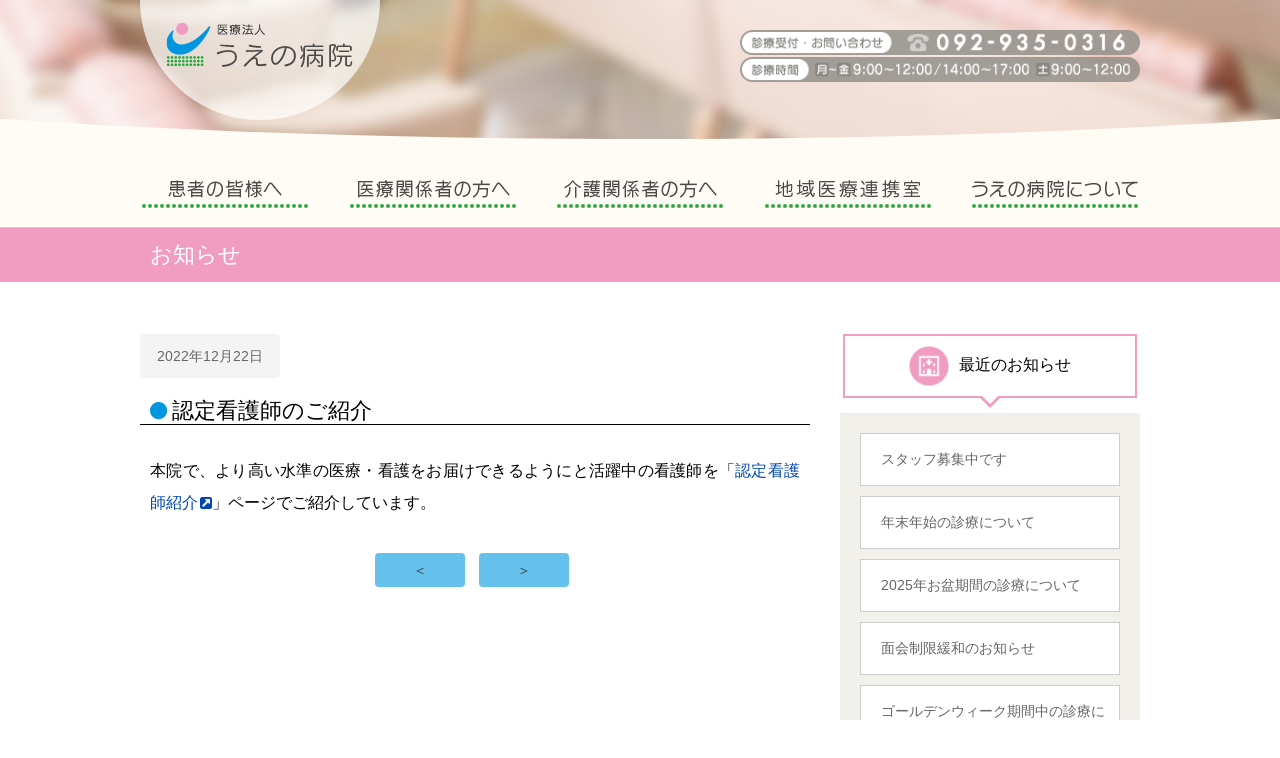

--- FILE ---
content_type: text/html; charset=UTF-8
request_url: https://www.uenohospital.jp/news/1823
body_size: 8629
content:
<!DOCTYPE html>
<html dir="ltr" lang="ja" prefix="og: https://ogp.me/ns#">
<head>
<meta charset="UTF-8">

<title>認定看護師のご紹介 | うえの病院 | 糟屋郡志免町福岡県糟屋郡志免町　消化器 内科　大腸・肛門外科　リハビリ　在宅療養支援 うえの病院</title>

<meta name="viewport" content="width=device-width, initial-scale=1.0, minimum-scale=1.0, maximum-scale=1.0, user-scalable=yes">
<meta name="format-detection" content="telephone=no">
<link rel="stylesheet" href="https://www.uenohospital.jp/wp-content/themes/uenohosipital/style.css?1748328437">
<link rel="stylesheet" href="https://www.uenohospital.jp/wp-content/themes/uenohosipital/css/drawer.css?1566969931">
<link rel="stylesheet" href="https://www.uenohospital.jp/wp-content/themes/uenohosipital/css/style_pc.css?1727351967">

<link rel="stylesheet" href="https://maxcdn.bootstrapcdn.com/font-awesome/4.3.0/css/font-awesome.min.css">

<!--****jQuery****-->


		<!-- All in One SEO 4.8.2 - aioseo.com -->
	<meta name="description" content="本院で、より高い水準の医療・看護をお届けできるようにと活躍中の看護師を「認定看護師紹介」ページでご紹介していま" />
	<meta name="robots" content="max-snippet:-1, max-image-preview:large, max-video-preview:-1" />
	<meta name="author" content="admin_ueno"/>
	<meta name="google-site-verification" content="LoCTVNxf6il47iaOIfB5vimI3m2dt61zuKwZCGjnv5c" />
	<link rel="canonical" href="https://www.uenohospital.jp/news/1823" />
	<meta name="generator" content="All in One SEO (AIOSEO) 4.8.2" />

		<!-- Global site tag (gtag.js) - Google Analytics -->
<script async src="https://www.googletagmanager.com/gtag/js?id=G-3GWLSKRW50"></script>
<script>
  window.dataLayer = window.dataLayer || [];
  function gtag(){dataLayer.push(arguments);}
  gtag('js', new Date());

  gtag('config', 'G-3GWLSKRW50');
</script>
		<meta property="og:locale" content="ja_JP" />
		<meta property="og:site_name" content="うえの病院 | うえの病院" />
		<meta property="og:type" content="article" />
		<meta property="og:title" content="認定看護師のご紹介 | うえの病院 | 糟屋郡志免町" />
		<meta property="og:description" content="本院で、より高い水準の医療・看護をお届けできるようにと活躍中の看護師を「認定看護師紹介」ページでご紹介していま" />
		<meta property="og:url" content="https://www.uenohospital.jp/news/1823" />
		<meta property="og:image" content="https://www.uenohospital.jp/wp-content/uploads/2023/03/ueno_ogp.png" />
		<meta property="og:image:secure_url" content="https://www.uenohospital.jp/wp-content/uploads/2023/03/ueno_ogp.png" />
		<meta property="og:image:width" content="1200" />
		<meta property="og:image:height" content="630" />
		<meta property="article:published_time" content="2022-12-22T09:12:58+00:00" />
		<meta property="article:modified_time" content="2023-04-18T08:14:26+00:00" />
		<script type="application/ld+json" class="aioseo-schema">
			{"@context":"https:\/\/schema.org","@graph":[{"@type":"Article","@id":"https:\/\/www.uenohospital.jp\/news\/1823#article","name":"\u8a8d\u5b9a\u770b\u8b77\u5e2b\u306e\u3054\u7d39\u4ecb | \u3046\u3048\u306e\u75c5\u9662 | \u7cdf\u5c4b\u90e1\u5fd7\u514d\u753a","headline":"\u8a8d\u5b9a\u770b\u8b77\u5e2b\u306e\u3054\u7d39\u4ecb","author":{"@id":"https:\/\/www.uenohospital.jp\/news\/author\/admin_ueno#author"},"publisher":{"@id":"https:\/\/www.uenohospital.jp\/#organization"},"datePublished":"2022-12-22T18:12:58+09:00","dateModified":"2023-04-18T17:14:26+09:00","inLanguage":"ja","mainEntityOfPage":{"@id":"https:\/\/www.uenohospital.jp\/news\/1823#webpage"},"isPartOf":{"@id":"https:\/\/www.uenohospital.jp\/news\/1823#webpage"},"articleSection":"\u672a\u5206\u985e"},{"@type":"BreadcrumbList","@id":"https:\/\/www.uenohospital.jp\/news\/1823#breadcrumblist","itemListElement":[{"@type":"ListItem","@id":"https:\/\/www.uenohospital.jp\/#listItem","position":1,"name":"\u5bb6"}]},{"@type":"Organization","@id":"https:\/\/www.uenohospital.jp\/#organization","name":"\u533b\u7642\u6cd5\u4eba\u3046\u3048\u306e\u75c5\u9662","description":"\u3046\u3048\u306e\u75c5\u9662","url":"https:\/\/www.uenohospital.jp\/"},{"@type":"Person","@id":"https:\/\/www.uenohospital.jp\/news\/author\/admin_ueno#author","url":"https:\/\/www.uenohospital.jp\/news\/author\/admin_ueno","name":"admin_ueno","image":{"@type":"ImageObject","@id":"https:\/\/www.uenohospital.jp\/news\/1823#authorImage","url":"https:\/\/secure.gravatar.com\/avatar\/87a40839510ef64d3d146d8090c533678f623289cd0b49e16b1a16e18ac17c25?s=96&d=mm&r=g","width":96,"height":96,"caption":"admin_ueno"}},{"@type":"WebPage","@id":"https:\/\/www.uenohospital.jp\/news\/1823#webpage","url":"https:\/\/www.uenohospital.jp\/news\/1823","name":"\u8a8d\u5b9a\u770b\u8b77\u5e2b\u306e\u3054\u7d39\u4ecb | \u3046\u3048\u306e\u75c5\u9662 | \u7cdf\u5c4b\u90e1\u5fd7\u514d\u753a","description":"\u672c\u9662\u3067\u3001\u3088\u308a\u9ad8\u3044\u6c34\u6e96\u306e\u533b\u7642\u30fb\u770b\u8b77\u3092\u304a\u5c4a\u3051\u3067\u304d\u308b\u3088\u3046\u306b\u3068\u6d3b\u8e8d\u4e2d\u306e\u770b\u8b77\u5e2b\u3092\u300c\u8a8d\u5b9a\u770b\u8b77\u5e2b\u7d39\u4ecb\u300d\u30da\u30fc\u30b8\u3067\u3054\u7d39\u4ecb\u3057\u3066\u3044\u307e","inLanguage":"ja","isPartOf":{"@id":"https:\/\/www.uenohospital.jp\/#website"},"breadcrumb":{"@id":"https:\/\/www.uenohospital.jp\/news\/1823#breadcrumblist"},"author":{"@id":"https:\/\/www.uenohospital.jp\/news\/author\/admin_ueno#author"},"creator":{"@id":"https:\/\/www.uenohospital.jp\/news\/author\/admin_ueno#author"},"datePublished":"2022-12-22T18:12:58+09:00","dateModified":"2023-04-18T17:14:26+09:00"},{"@type":"WebSite","@id":"https:\/\/www.uenohospital.jp\/#website","url":"https:\/\/www.uenohospital.jp\/","name":"\u3046\u3048\u306e\u75c5\u9662","description":"\u3046\u3048\u306e\u75c5\u9662","inLanguage":"ja","publisher":{"@id":"https:\/\/www.uenohospital.jp\/#organization"}}]}
		</script>
		<!-- All in One SEO -->

<link rel="alternate" type="application/rss+xml" title="うえの病院 &raquo; 認定看護師のご紹介 のコメントのフィード" href="https://www.uenohospital.jp/news/1823/feed" />
<style id='wp-img-auto-sizes-contain-inline-css' type='text/css'>
img:is([sizes=auto i],[sizes^="auto," i]){contain-intrinsic-size:3000px 1500px}
/*# sourceURL=wp-img-auto-sizes-contain-inline-css */
</style>
<style id='wp-block-library-inline-css' type='text/css'>
:root{--wp-block-synced-color:#7a00df;--wp-block-synced-color--rgb:122,0,223;--wp-bound-block-color:var(--wp-block-synced-color);--wp-editor-canvas-background:#ddd;--wp-admin-theme-color:#007cba;--wp-admin-theme-color--rgb:0,124,186;--wp-admin-theme-color-darker-10:#006ba1;--wp-admin-theme-color-darker-10--rgb:0,107,160.5;--wp-admin-theme-color-darker-20:#005a87;--wp-admin-theme-color-darker-20--rgb:0,90,135;--wp-admin-border-width-focus:2px}@media (min-resolution:192dpi){:root{--wp-admin-border-width-focus:1.5px}}.wp-element-button{cursor:pointer}:root .has-very-light-gray-background-color{background-color:#eee}:root .has-very-dark-gray-background-color{background-color:#313131}:root .has-very-light-gray-color{color:#eee}:root .has-very-dark-gray-color{color:#313131}:root .has-vivid-green-cyan-to-vivid-cyan-blue-gradient-background{background:linear-gradient(135deg,#00d084,#0693e3)}:root .has-purple-crush-gradient-background{background:linear-gradient(135deg,#34e2e4,#4721fb 50%,#ab1dfe)}:root .has-hazy-dawn-gradient-background{background:linear-gradient(135deg,#faaca8,#dad0ec)}:root .has-subdued-olive-gradient-background{background:linear-gradient(135deg,#fafae1,#67a671)}:root .has-atomic-cream-gradient-background{background:linear-gradient(135deg,#fdd79a,#004a59)}:root .has-nightshade-gradient-background{background:linear-gradient(135deg,#330968,#31cdcf)}:root .has-midnight-gradient-background{background:linear-gradient(135deg,#020381,#2874fc)}:root{--wp--preset--font-size--normal:16px;--wp--preset--font-size--huge:42px}.has-regular-font-size{font-size:1em}.has-larger-font-size{font-size:2.625em}.has-normal-font-size{font-size:var(--wp--preset--font-size--normal)}.has-huge-font-size{font-size:var(--wp--preset--font-size--huge)}.has-text-align-center{text-align:center}.has-text-align-left{text-align:left}.has-text-align-right{text-align:right}.has-fit-text{white-space:nowrap!important}#end-resizable-editor-section{display:none}.aligncenter{clear:both}.items-justified-left{justify-content:flex-start}.items-justified-center{justify-content:center}.items-justified-right{justify-content:flex-end}.items-justified-space-between{justify-content:space-between}.screen-reader-text{border:0;clip-path:inset(50%);height:1px;margin:-1px;overflow:hidden;padding:0;position:absolute;width:1px;word-wrap:normal!important}.screen-reader-text:focus{background-color:#ddd;clip-path:none;color:#444;display:block;font-size:1em;height:auto;left:5px;line-height:normal;padding:15px 23px 14px;text-decoration:none;top:5px;width:auto;z-index:100000}html :where(.has-border-color){border-style:solid}html :where([style*=border-top-color]){border-top-style:solid}html :where([style*=border-right-color]){border-right-style:solid}html :where([style*=border-bottom-color]){border-bottom-style:solid}html :where([style*=border-left-color]){border-left-style:solid}html :where([style*=border-width]){border-style:solid}html :where([style*=border-top-width]){border-top-style:solid}html :where([style*=border-right-width]){border-right-style:solid}html :where([style*=border-bottom-width]){border-bottom-style:solid}html :where([style*=border-left-width]){border-left-style:solid}html :where(img[class*=wp-image-]){height:auto;max-width:100%}:where(figure){margin:0 0 1em}html :where(.is-position-sticky){--wp-admin--admin-bar--position-offset:var(--wp-admin--admin-bar--height,0px)}@media screen and (max-width:600px){html :where(.is-position-sticky){--wp-admin--admin-bar--position-offset:0px}}

/*# sourceURL=wp-block-library-inline-css */
</style><style id='global-styles-inline-css' type='text/css'>
:root{--wp--preset--aspect-ratio--square: 1;--wp--preset--aspect-ratio--4-3: 4/3;--wp--preset--aspect-ratio--3-4: 3/4;--wp--preset--aspect-ratio--3-2: 3/2;--wp--preset--aspect-ratio--2-3: 2/3;--wp--preset--aspect-ratio--16-9: 16/9;--wp--preset--aspect-ratio--9-16: 9/16;--wp--preset--color--black: #000000;--wp--preset--color--cyan-bluish-gray: #abb8c3;--wp--preset--color--white: #ffffff;--wp--preset--color--pale-pink: #f78da7;--wp--preset--color--vivid-red: #cf2e2e;--wp--preset--color--luminous-vivid-orange: #ff6900;--wp--preset--color--luminous-vivid-amber: #fcb900;--wp--preset--color--light-green-cyan: #7bdcb5;--wp--preset--color--vivid-green-cyan: #00d084;--wp--preset--color--pale-cyan-blue: #8ed1fc;--wp--preset--color--vivid-cyan-blue: #0693e3;--wp--preset--color--vivid-purple: #9b51e0;--wp--preset--gradient--vivid-cyan-blue-to-vivid-purple: linear-gradient(135deg,rgb(6,147,227) 0%,rgb(155,81,224) 100%);--wp--preset--gradient--light-green-cyan-to-vivid-green-cyan: linear-gradient(135deg,rgb(122,220,180) 0%,rgb(0,208,130) 100%);--wp--preset--gradient--luminous-vivid-amber-to-luminous-vivid-orange: linear-gradient(135deg,rgb(252,185,0) 0%,rgb(255,105,0) 100%);--wp--preset--gradient--luminous-vivid-orange-to-vivid-red: linear-gradient(135deg,rgb(255,105,0) 0%,rgb(207,46,46) 100%);--wp--preset--gradient--very-light-gray-to-cyan-bluish-gray: linear-gradient(135deg,rgb(238,238,238) 0%,rgb(169,184,195) 100%);--wp--preset--gradient--cool-to-warm-spectrum: linear-gradient(135deg,rgb(74,234,220) 0%,rgb(151,120,209) 20%,rgb(207,42,186) 40%,rgb(238,44,130) 60%,rgb(251,105,98) 80%,rgb(254,248,76) 100%);--wp--preset--gradient--blush-light-purple: linear-gradient(135deg,rgb(255,206,236) 0%,rgb(152,150,240) 100%);--wp--preset--gradient--blush-bordeaux: linear-gradient(135deg,rgb(254,205,165) 0%,rgb(254,45,45) 50%,rgb(107,0,62) 100%);--wp--preset--gradient--luminous-dusk: linear-gradient(135deg,rgb(255,203,112) 0%,rgb(199,81,192) 50%,rgb(65,88,208) 100%);--wp--preset--gradient--pale-ocean: linear-gradient(135deg,rgb(255,245,203) 0%,rgb(182,227,212) 50%,rgb(51,167,181) 100%);--wp--preset--gradient--electric-grass: linear-gradient(135deg,rgb(202,248,128) 0%,rgb(113,206,126) 100%);--wp--preset--gradient--midnight: linear-gradient(135deg,rgb(2,3,129) 0%,rgb(40,116,252) 100%);--wp--preset--font-size--small: 13px;--wp--preset--font-size--medium: 20px;--wp--preset--font-size--large: 36px;--wp--preset--font-size--x-large: 42px;--wp--preset--spacing--20: 0.44rem;--wp--preset--spacing--30: 0.67rem;--wp--preset--spacing--40: 1rem;--wp--preset--spacing--50: 1.5rem;--wp--preset--spacing--60: 2.25rem;--wp--preset--spacing--70: 3.38rem;--wp--preset--spacing--80: 5.06rem;--wp--preset--shadow--natural: 6px 6px 9px rgba(0, 0, 0, 0.2);--wp--preset--shadow--deep: 12px 12px 50px rgba(0, 0, 0, 0.4);--wp--preset--shadow--sharp: 6px 6px 0px rgba(0, 0, 0, 0.2);--wp--preset--shadow--outlined: 6px 6px 0px -3px rgb(255, 255, 255), 6px 6px rgb(0, 0, 0);--wp--preset--shadow--crisp: 6px 6px 0px rgb(0, 0, 0);}:where(.is-layout-flex){gap: 0.5em;}:where(.is-layout-grid){gap: 0.5em;}body .is-layout-flex{display: flex;}.is-layout-flex{flex-wrap: wrap;align-items: center;}.is-layout-flex > :is(*, div){margin: 0;}body .is-layout-grid{display: grid;}.is-layout-grid > :is(*, div){margin: 0;}:where(.wp-block-columns.is-layout-flex){gap: 2em;}:where(.wp-block-columns.is-layout-grid){gap: 2em;}:where(.wp-block-post-template.is-layout-flex){gap: 1.25em;}:where(.wp-block-post-template.is-layout-grid){gap: 1.25em;}.has-black-color{color: var(--wp--preset--color--black) !important;}.has-cyan-bluish-gray-color{color: var(--wp--preset--color--cyan-bluish-gray) !important;}.has-white-color{color: var(--wp--preset--color--white) !important;}.has-pale-pink-color{color: var(--wp--preset--color--pale-pink) !important;}.has-vivid-red-color{color: var(--wp--preset--color--vivid-red) !important;}.has-luminous-vivid-orange-color{color: var(--wp--preset--color--luminous-vivid-orange) !important;}.has-luminous-vivid-amber-color{color: var(--wp--preset--color--luminous-vivid-amber) !important;}.has-light-green-cyan-color{color: var(--wp--preset--color--light-green-cyan) !important;}.has-vivid-green-cyan-color{color: var(--wp--preset--color--vivid-green-cyan) !important;}.has-pale-cyan-blue-color{color: var(--wp--preset--color--pale-cyan-blue) !important;}.has-vivid-cyan-blue-color{color: var(--wp--preset--color--vivid-cyan-blue) !important;}.has-vivid-purple-color{color: var(--wp--preset--color--vivid-purple) !important;}.has-black-background-color{background-color: var(--wp--preset--color--black) !important;}.has-cyan-bluish-gray-background-color{background-color: var(--wp--preset--color--cyan-bluish-gray) !important;}.has-white-background-color{background-color: var(--wp--preset--color--white) !important;}.has-pale-pink-background-color{background-color: var(--wp--preset--color--pale-pink) !important;}.has-vivid-red-background-color{background-color: var(--wp--preset--color--vivid-red) !important;}.has-luminous-vivid-orange-background-color{background-color: var(--wp--preset--color--luminous-vivid-orange) !important;}.has-luminous-vivid-amber-background-color{background-color: var(--wp--preset--color--luminous-vivid-amber) !important;}.has-light-green-cyan-background-color{background-color: var(--wp--preset--color--light-green-cyan) !important;}.has-vivid-green-cyan-background-color{background-color: var(--wp--preset--color--vivid-green-cyan) !important;}.has-pale-cyan-blue-background-color{background-color: var(--wp--preset--color--pale-cyan-blue) !important;}.has-vivid-cyan-blue-background-color{background-color: var(--wp--preset--color--vivid-cyan-blue) !important;}.has-vivid-purple-background-color{background-color: var(--wp--preset--color--vivid-purple) !important;}.has-black-border-color{border-color: var(--wp--preset--color--black) !important;}.has-cyan-bluish-gray-border-color{border-color: var(--wp--preset--color--cyan-bluish-gray) !important;}.has-white-border-color{border-color: var(--wp--preset--color--white) !important;}.has-pale-pink-border-color{border-color: var(--wp--preset--color--pale-pink) !important;}.has-vivid-red-border-color{border-color: var(--wp--preset--color--vivid-red) !important;}.has-luminous-vivid-orange-border-color{border-color: var(--wp--preset--color--luminous-vivid-orange) !important;}.has-luminous-vivid-amber-border-color{border-color: var(--wp--preset--color--luminous-vivid-amber) !important;}.has-light-green-cyan-border-color{border-color: var(--wp--preset--color--light-green-cyan) !important;}.has-vivid-green-cyan-border-color{border-color: var(--wp--preset--color--vivid-green-cyan) !important;}.has-pale-cyan-blue-border-color{border-color: var(--wp--preset--color--pale-cyan-blue) !important;}.has-vivid-cyan-blue-border-color{border-color: var(--wp--preset--color--vivid-cyan-blue) !important;}.has-vivid-purple-border-color{border-color: var(--wp--preset--color--vivid-purple) !important;}.has-vivid-cyan-blue-to-vivid-purple-gradient-background{background: var(--wp--preset--gradient--vivid-cyan-blue-to-vivid-purple) !important;}.has-light-green-cyan-to-vivid-green-cyan-gradient-background{background: var(--wp--preset--gradient--light-green-cyan-to-vivid-green-cyan) !important;}.has-luminous-vivid-amber-to-luminous-vivid-orange-gradient-background{background: var(--wp--preset--gradient--luminous-vivid-amber-to-luminous-vivid-orange) !important;}.has-luminous-vivid-orange-to-vivid-red-gradient-background{background: var(--wp--preset--gradient--luminous-vivid-orange-to-vivid-red) !important;}.has-very-light-gray-to-cyan-bluish-gray-gradient-background{background: var(--wp--preset--gradient--very-light-gray-to-cyan-bluish-gray) !important;}.has-cool-to-warm-spectrum-gradient-background{background: var(--wp--preset--gradient--cool-to-warm-spectrum) !important;}.has-blush-light-purple-gradient-background{background: var(--wp--preset--gradient--blush-light-purple) !important;}.has-blush-bordeaux-gradient-background{background: var(--wp--preset--gradient--blush-bordeaux) !important;}.has-luminous-dusk-gradient-background{background: var(--wp--preset--gradient--luminous-dusk) !important;}.has-pale-ocean-gradient-background{background: var(--wp--preset--gradient--pale-ocean) !important;}.has-electric-grass-gradient-background{background: var(--wp--preset--gradient--electric-grass) !important;}.has-midnight-gradient-background{background: var(--wp--preset--gradient--midnight) !important;}.has-small-font-size{font-size: var(--wp--preset--font-size--small) !important;}.has-medium-font-size{font-size: var(--wp--preset--font-size--medium) !important;}.has-large-font-size{font-size: var(--wp--preset--font-size--large) !important;}.has-x-large-font-size{font-size: var(--wp--preset--font-size--x-large) !important;}
/*# sourceURL=global-styles-inline-css */
</style>

<style id='classic-theme-styles-inline-css' type='text/css'>
/*! This file is auto-generated */
.wp-block-button__link{color:#fff;background-color:#32373c;border-radius:9999px;box-shadow:none;text-decoration:none;padding:calc(.667em + 2px) calc(1.333em + 2px);font-size:1.125em}.wp-block-file__button{background:#32373c;color:#fff;text-decoration:none}
/*# sourceURL=/wp-includes/css/classic-themes.min.css */
</style>
<style id='akismet-widget-style-inline-css' type='text/css'>

			.a-stats {
				--akismet-color-mid-green: #357b49;
				--akismet-color-white: #fff;
				--akismet-color-light-grey: #f6f7f7;

				max-width: 350px;
				width: auto;
			}

			.a-stats * {
				all: unset;
				box-sizing: border-box;
			}

			.a-stats strong {
				font-weight: 600;
			}

			.a-stats a.a-stats__link,
			.a-stats a.a-stats__link:visited,
			.a-stats a.a-stats__link:active {
				background: var(--akismet-color-mid-green);
				border: none;
				box-shadow: none;
				border-radius: 8px;
				color: var(--akismet-color-white);
				cursor: pointer;
				display: block;
				font-family: -apple-system, BlinkMacSystemFont, 'Segoe UI', 'Roboto', 'Oxygen-Sans', 'Ubuntu', 'Cantarell', 'Helvetica Neue', sans-serif;
				font-weight: 500;
				padding: 12px;
				text-align: center;
				text-decoration: none;
				transition: all 0.2s ease;
			}

			/* Extra specificity to deal with TwentyTwentyOne focus style */
			.widget .a-stats a.a-stats__link:focus {
				background: var(--akismet-color-mid-green);
				color: var(--akismet-color-white);
				text-decoration: none;
			}

			.a-stats a.a-stats__link:hover {
				filter: brightness(110%);
				box-shadow: 0 4px 12px rgba(0, 0, 0, 0.06), 0 0 2px rgba(0, 0, 0, 0.16);
			}

			.a-stats .count {
				color: var(--akismet-color-white);
				display: block;
				font-size: 1.5em;
				line-height: 1.4;
				padding: 0 13px;
				white-space: nowrap;
			}
		
/*# sourceURL=akismet-widget-style-inline-css */
</style>
<script type="text/javascript" src="https://ajax.googleapis.com/ajax/libs/jquery/3.7.1/jquery.min.js?ver=3.7.1" id="jquery-js"></script>
<link rel="shortcut icon" type="image/x-icon" href="https://www.uenohospital.jp/wp-content/themes/uenohosipital/img/share/favicon.ico"><link rel="apple-touch-icon-precomposed" href="https://www.uenohospital.jp/wp-content/themes/uenohosipital/img/share/iphone_icon.png">

<script src="https://www.uenohospital.jp/wp-content/themes/uenohosipital/js/analytics.js"></script>

</head>

<body class="wp-singular post-template-default single single-post postid-1823 single-format-standard wp-theme-uenohosipital drawer drawer--left">
<header id="header">
<div class="logoBar">
<h1 class="logoBar_h1"><a href="https://www.uenohospital.jp">うえの病院　福岡県糟屋郡志免町志免</a></h1>
<div class="header_info"><a href="tel:0929350316"><img src="https://www.uenohospital.jp/wp-content/themes/uenohosipital/img/top/top_tel.png" alt="電話092-935-0316"></a><img src="https://www.uenohospital.jp/wp-content/themes/uenohosipital/img/top/top_hours.png" alt=""></div>
</div><!-- /logoBar -->
<div class="header_curve">  </div>

<button type="button" class="drawer-toggle drawer-hamburger">
<span class="sr-only">うえの病院サイトナビ</span>
<span class="drawer-hamburger-icon"></span>
</button><!-- /sp_drawer navi -->

<div class="glnavi_pc">
<div class="glnavi_pc_inner">
<nav class="drawer-nav" role="navigation">
<ul id="menu-globald" class="drawer-menu glnavi_pcUl"><li class="drawer-brand"><a href="https://www.uenohospital.jp/">ホーム</a></li>
<li class="guide"><a href="https://www.uenohospital.jp/guide">患者の皆様へ</a></li>
<li class="medical"><a href="https://www.uenohospital.jp/medical">医療関係者の方へ</a></li>
<li class="carer"><a href="https://www.uenohospital.jp/carer">介護関係者の方へ</a></li>
<li class="regional"><a href="https://www.uenohospital.jp/regional">地域医療連携室</a></li>
<li class="about"><a href="https://www.uenohospital.jp/about">うえの病院について</a></li>
</ul>
</nav>
</div>
</div>

</header><!-- /header -->

<div class="h2Area"><h2 class="page_h2">お知らせ</h2></div>

<div id="container"> 

<div id="main"><!-- main -->
<article>

<div class="entry">

  
<p class="entryDateP">2022年12月22日</p>
<h3>認定看護師のご紹介</h3>


<p>本院で、より高い水準の医療・看護をお届けできるようにと活躍中の看護師を「<a href="../about/info/certifiednurse">認定看護師紹介</a>」ページでご紹介しています。</p>

    </div><!-- /entry -->


<ul class="singlePagenation">
  <li class="pageOld"><a href="https://www.uenohospital.jp/news/1812" rel="prev">＜</a></li>
  <!-- <li class="pageList"><a href="https://www.uenohospital.jp/all-post">記事一覧へ</a>  -->
  <li class="pageNext"><a href="https://www.uenohospital.jp/news/1897" rel="next">＞</a></li>
  </ul>

</article>
</div><!-- main -->

<div id="side">
<aside>
<div class="sideArea">


		<div class="newsItems">
		<div class="balloon"><h3 class="icon_about">最近のお知らせ</h3></div><div class="sideUl">
		<ul>
											<li>
					<a href="https://www.uenohospital.jp/news/13">スタッフ募集中です</a>
									</li>
											<li>
					<a href="https://www.uenohospital.jp/news/2314">年末年始の診療について</a>
									</li>
											<li>
					<a href="https://www.uenohospital.jp/news/2290">2025年お盆期間の診療について</a>
									</li>
											<li>
					<a href="https://www.uenohospital.jp/news/2245">面会制限緩和のお知らせ</a>
									</li>
											<li>
					<a href="https://www.uenohospital.jp/news/2228">ゴールデンウィーク期間中の診療について</a>
									</li>
											<li>
					<a href="https://www.uenohospital.jp/news/2202">年末年始の診療について</a>
									</li>
											<li>
					<a href="https://www.uenohospital.jp/news/2138">うえの病院透析棟増設 うえの腎透析クリニック閉院のお知らせ</a>
									</li>
											<li>
					<a href="https://www.uenohospital.jp/news/2114">台風に伴う休診のお知らせ</a>
									</li>
					</ul>

		</div></div><div class="newsItems"><div class="balloon"><h3 class="icon_about">過去のお知らせ</h3></div><div class="sideUl">		<label class="screen-reader-text" for="archives-dropdown-3">過去のお知らせ</label>
		<select id="archives-dropdown-3" name="archive-dropdown">
			
			<option value="">月を選択</option>
				<option value='https://www.uenohospital.jp/news/date/2026/01'> 2026年1月 </option>
	<option value='https://www.uenohospital.jp/news/date/2025/11'> 2025年11月 </option>
	<option value='https://www.uenohospital.jp/news/date/2025/07'> 2025年7月 </option>
	<option value='https://www.uenohospital.jp/news/date/2025/05'> 2025年5月 </option>
	<option value='https://www.uenohospital.jp/news/date/2025/04'> 2025年4月 </option>
	<option value='https://www.uenohospital.jp/news/date/2024/11'> 2024年11月 </option>
	<option value='https://www.uenohospital.jp/news/date/2024/09'> 2024年9月 </option>
	<option value='https://www.uenohospital.jp/news/date/2024/08'> 2024年8月 </option>
	<option value='https://www.uenohospital.jp/news/date/2024/07'> 2024年7月 </option>
	<option value='https://www.uenohospital.jp/news/date/2024/04'> 2024年4月 </option>
	<option value='https://www.uenohospital.jp/news/date/2024/03'> 2024年3月 </option>
	<option value='https://www.uenohospital.jp/news/date/2023/11'> 2023年11月 </option>
	<option value='https://www.uenohospital.jp/news/date/2023/10'> 2023年10月 </option>
	<option value='https://www.uenohospital.jp/news/date/2023/06'> 2023年6月 </option>
	<option value='https://www.uenohospital.jp/news/date/2023/05'> 2023年5月 </option>
	<option value='https://www.uenohospital.jp/news/date/2023/04'> 2023年4月 </option>
	<option value='https://www.uenohospital.jp/news/date/2023/02'> 2023年2月 </option>
	<option value='https://www.uenohospital.jp/news/date/2022/12'> 2022年12月 </option>
	<option value='https://www.uenohospital.jp/news/date/2022/11'> 2022年11月 </option>
	<option value='https://www.uenohospital.jp/news/date/2022/10'> 2022年10月 </option>
	<option value='https://www.uenohospital.jp/news/date/2022/06'> 2022年6月 </option>
	<option value='https://www.uenohospital.jp/news/date/2022/05'> 2022年5月 </option>
	<option value='https://www.uenohospital.jp/news/date/2022/04'> 2022年4月 </option>
	<option value='https://www.uenohospital.jp/news/date/2021/11'> 2021年11月 </option>
	<option value='https://www.uenohospital.jp/news/date/2021/06'> 2021年6月 </option>
	<option value='https://www.uenohospital.jp/news/date/2021/04'> 2021年4月 </option>
	<option value='https://www.uenohospital.jp/news/date/2020/11'> 2020年11月 </option>
	<option value='https://www.uenohospital.jp/news/date/2020/08'> 2020年8月 </option>
	<option value='https://www.uenohospital.jp/news/date/2020/07'> 2020年7月 </option>
	<option value='https://www.uenohospital.jp/news/date/2020/04'> 2020年4月 </option>
	<option value='https://www.uenohospital.jp/news/date/2019/11'> 2019年11月 </option>
	<option value='https://www.uenohospital.jp/news/date/2019/09'> 2019年9月 </option>
	<option value='https://www.uenohospital.jp/news/date/2019/07'> 2019年7月 </option>
	<option value='https://www.uenohospital.jp/news/date/2019/06'> 2019年6月 </option>
	<option value='https://www.uenohospital.jp/news/date/2019/04'> 2019年4月 </option>
	<option value='https://www.uenohospital.jp/news/date/2019/03'> 2019年3月 </option>
	<option value='https://www.uenohospital.jp/news/date/2018/12'> 2018年12月 </option>
	<option value='https://www.uenohospital.jp/news/date/2018/07'> 2018年7月 </option>
	<option value='https://www.uenohospital.jp/news/date/2018/04'> 2018年4月 </option>
	<option value='https://www.uenohospital.jp/news/date/2017/08'> 2017年8月 </option>
	<option value='https://www.uenohospital.jp/news/date/2016/05'> 2016年5月 </option>
	<option value='https://www.uenohospital.jp/news/date/2015/08'> 2015年8月 </option>
	<option value='https://www.uenohospital.jp/news/date/2015/05'> 2015年5月 </option>

		</select>

			<script type="text/javascript">
/* <![CDATA[ */

( ( dropdownId ) => {
	const dropdown = document.getElementById( dropdownId );
	function onSelectChange() {
		setTimeout( () => {
			if ( 'escape' === dropdown.dataset.lastkey ) {
				return;
			}
			if ( dropdown.value ) {
				document.location.href = dropdown.value;
			}
		}, 250 );
	}
	function onKeyUp( event ) {
		if ( 'Escape' === event.key ) {
			dropdown.dataset.lastkey = 'escape';
		} else {
			delete dropdown.dataset.lastkey;
		}
	}
	function onClick() {
		delete dropdown.dataset.lastkey;
	}
	dropdown.addEventListener( 'keyup', onKeyUp );
	dropdown.addEventListener( 'click', onClick );
	dropdown.addEventListener( 'change', onSelectChange );
})( "archives-dropdown-3" );

//# sourceURL=WP_Widget_Archives%3A%3Awidget
/* ]]> */
</script>
</div></div>

</div><!-- sideArea-->
</aside>
</div><!-- /#side -->
</div><!-- /#container -->
<footer>
<div id="footer_inner">
<div class="footer_logoBar rowcell">
<h2 class="footer_logo_h2">
<a href="https://www.uenohospital.jp">医療法人うえの病院　福岡県糟屋郡志免町志免</a>
</h2>
<div class="footer_access">
<h3 class="footer_access_H">
<a href="https://www.uenohospital.jp/guide/info/access">アクセス</a></h3>
<address class="footer_access_Add">
〒811-2202　<br class="nopc">福岡県糟屋郡志免町志免2-10-20
</address>
</div>
</div><!-- /footer_logoBar -->

<div class="footerinfo rowcell">
<div class="footer_infoBar">
<h3 class="footer_tel_H">お問い合わせ</h3>
<address class="footer_Tel"><a href="tel:0929350316">092-935-0316</a></address>

<h3 class="footer_field_H">診療科目</h3>
<p class="footer_fields">
外科・消化器内科・消化器外科・内視鏡外科・大腸・肛門外科・血液透析内科・リハビリテーション科</p>
</div>

<div class="footer_hours">
<img src="https://www.uenohospital.jp/wp-content/themes/uenohosipital/img/share/footer_hours.png" alt="">
<p class="footer_hours_dayoff">土曜午後・日曜・祝日は休診いたします。</p>
</div>

<ul class="footer_ai">
 <li class="footer_ai_item1"><a href="https://ubie.app/medical_institution/introduction?hospital_user_key=y7DRvsoQQdmoHPuE">AI問診はこちらから</a></li>
 <li class="footer_ai_item2"><a href="https://ubie.app/medical_institution/introduction?hospital_user_key=y7DRvsoQQdmoHPuE"><img src="https://www.uenohospital.jp/wp-content/themes/uenohosipital/img/ai/ai_qr.png" alt="うえの病院　AI問診" class="ai_qrImg"></a></li>
</ul>


</div><!-- footerinfo rowcell -->
<p class="copyright"><small>&copy;Ueno Hospital All Rights Reserved.</small></p>

</div><!-- /footer_inner -->
</footer>

<script src="https://cdnjs.cloudflare.com/ajax/libs/iScroll/5.1.3/iscroll.min.js"></script>
<script src="https://cdnjs.cloudflare.com/ajax/libs/drawer/3.2.2/js/drawer.min.js"></script>
<script src="https://www.uenohospital.jp/wp-content/themes/uenohosipital/js/common.js"></script>

<script type="speculationrules">
{"prefetch":[{"source":"document","where":{"and":[{"href_matches":"/*"},{"not":{"href_matches":["/wp-*.php","/wp-admin/*","/wp-content/uploads/*","/wp-content/*","/wp-content/plugins/*","/wp-content/themes/uenohosipital/*","/*\\?(.+)"]}},{"not":{"selector_matches":"a[rel~=\"nofollow\"]"}},{"not":{"selector_matches":".no-prefetch, .no-prefetch a"}}]},"eagerness":"conservative"}]}
</script>
</body>
</html>

--- FILE ---
content_type: text/css
request_url: https://www.uenohospital.jp/wp-content/themes/uenohosipital/style.css?1748328437
body_size: 11153
content:
@charset "utf-8";
/*  
Theme Name: uenohosital
Description：医療法人うえの病院
Author:      医療法人うえの病院
Author URI:  http://uenohospital.jp/
Version:     v.1.0_2024
*/

abbr,address,article,aside,audio,b,blockquote,body,canvas,caption,cite,code,dd,del,details,dfn,div,dl,dt,em,fieldset,figcaption,figure,footer,form,h1,h2,h3,h4,h5,h6,header,hgroup,html,i,iframe,img,ins,kbd,label,legend,li,mark,menu,nav,object,ol,p,pre,q,samp,section,small,span,strong,sub,summary,sup,table,tbody,td,tfoot,th,thead,time,tr,ul,var,video{padding:0;margin:0;border:0;vertical-align:baseline;background:transparent;outline:0}body{line-height:1}article,aside,details,figcaption,figure,footer,header,hgroup,menu,nav,section{display:block}ol,ul{list-style:none; }blockquote,q{quotes:none}blockquote:after,blockquote:before,q:after,q:before{content:'';content:none}a{vertical-align:baseline;background:transparent}table{border-collapse:collapse;border-spacing:0}hr{margin:1em 0;border:0;border-top:1px solid #000;display:block;height:1px}
*{box-sizing: border-box;}
*:before,*:after {box-sizing: border-box;}
li{vertical-align:top;}
* {-webkit-touch-callout: none;}
.cf::before,.cf::after{content:"";display:table;}
.cf::after{clear:both;}
.cf{*zoom:1;}
img{max-width:100%;height:auto;vertical-align: bottom;}
html{font-size: 62.5%;min-height:100%;}
h1,h2,h3,h4,h5,h6{font-weight: normal;}
/* ----------*/
body{
  font-family:"ヒラギノ角ゴ Pro W3","Hiragino Kaku Gothic Pro","メイリオ",Meiryo,sans-serif;
  font-size: 1.4rem;
 }
.txtL {
  text-align: left !important;
}
.txtR {
  text-align: right !important;
}
.font12{
  font-size:1.2rem !important;
}
.font14{
  font-size:1.4rem !important;
}
.underLine{
 text-decoration: underline;
}
a{
  color: #0047B3;
  text-decoration: none;
}
a:hover{
  color: #0099ff;
}
em{
  font-weight: bold;
  font-style: normal;
}
.red{
  color: #bb0000;}
mark{
  background: linear-gradient(transparent 70%, #ffff00 70%);
}
.imgC{
  display   : block;
  margin    : 0 auto;
}
.imgC100{
  display   : block;
  margin    : 0 auto;
  width     : 100%;
}
/*img　フレイム*/
.imgFlame{
  padding: 5px;
  border: 5px solid #f2f0eb;
  width: 100%;
}
/* parts
--------------------------------------------------*/
.rowcell{
  display: -webkit-flex;
  display: -ms-flex;
  display: -o-flex;
  display: -moz-flex;
  display: flex;
  -webkit-align-items: center;
  align-items: center;
  -ms-flex-direction: column;
  -webkit-flex-direction: column;
  flex-direction: column;
}
/*   トップページ　　Opening fullscreen visual
--------------------------------------------------*/
#top_header{
  position: relative;
  overflow: hidden;
}
html,
body{
  height: 100%;
}
body{
  /*margin: 0;*/
}
.opening{
  position: relative;
  width: 100vw;
  height: 100%;
  height: 100vh;
  overflow: hidden;
}
.opening_logo{
  position: absolute;
  top: 60px;
  left: 5px;
  width: 150px;
  height: 150px;
  z-index: 10;
}
.opening_info{
  position: absolute;
  top: 10px;
  left: 5px;
  width: 75%;
  z-index: 10;
}
.opening_info>img{
  padding: 2px 0;
}
.opening_catch{
  position: absolute;
  top: 30px;
  right: 0;
  bottom: 0;
  left: 0;
  width: 280px;
  height: 126px;
  margin: auto;
  z-index: 10;
}

/*   トップページ
--------------------------------------------------*/
/* sp用グローバルナビ */
.drawer-navbar{
}
/* pc用グローバルナビ  */
#top_header .glnavi_pc,
#header .glnavi_pc{
}
/* ticker  */
#ticker{
  position: absolute;
  bottom: 60px;
  left: 0;
  width: 100%;
  line-height: 40px;
  vertical-align: middle;
  background-color: rgba(0,150,223, .6);
  z-index: 100;
}
.ticker_inner{
  width: 300px;
  margin: 0 auto;
}
.tickerbox{
  width: 320px;
  color: #FFF;
  overflow: hidden;
  font-size: 1.6rem;
}
#ticker figure {
    margin: 0;
}
/*   トップページ　　topmain 3column
--------------------------------------------------*/
.topmain{
  width: 100%;
  border-bottom: 1px solid #ccc;
  background-color: #fff4d9;
}
.topmain_inner{
  padding: 5% 0;
  background-color: #fff4d9;
}
.topmainUl{
  -webkit-align-items: center;
          align-items: center;
}
.topmainUl li{
  width: 310px;
  margin: 16px 0;
  background-color: #fff;
}
.topmainUl li a:hover{
  opacity: .6;
}
.topmainUl li img{
  width: 100%;
}
.topmainUl li p{
  line-height: 1.8;
  margin-top: -3rem;
  padding: 1rem;
  font-size: 1.4rem;
}
/*   トップページ　　toptopics
--------------------------------------------------*/
.toptopics{
  width: 100%;
  border-bottom: 1px solid #ccc;
  background-color: #e5f4fc;
}
.toptopics_inner{
  position: relative;
  padding: 75px 0 32px;
  background: url(img/top/top_topics_bg.png) right 0 no-repeat;
  background-color: #e5f4fc;
}
.toptopics_icon{
  position: absolute;
  top: 0;
  right: 0;
  left: 0;
  width: 120px;
  height: 60px;
  margin:0 auto;
  background: url(img/top/top_topics_title.png);
  white-space: nowrap;
  text-indent: 100%;
  overflow: hidden;
}
.toptopicsUl{
display: flex;
flex-direction: column;
align-items: center;
}
.toptopicsUl li{
  margin-bottom: 16px;
}
.toptopicsUl li a:hover{
  opacity: .6;
}
/*   関連病院 
--------------------------------------------------*/
.group{
  width: 100%;
  border-bottom: 1px solid #ccc;
  background-color: #fcebf3;
}
.group_inner{
  position: relative;
  padding: 75px 0 32px;
  background: url(img/top/top_news_bg.png) right 0 no-repeat;
  background-color: #fcebf3;
}
.group_icon{
  position: absolute;
  top: 0;
  right: 0;
  left: 0;
  width: 120px;
  height: 60px;
  margin:0 auto;
  background: url(img/top/top_group_title2.png);
  white-space: nowrap;
  text-indent: 100%;
  overflow: hidden;
}
.group_bnr{
display: flex;
flex-direction: column;
align-items: center;
margin: 2%;
}
.groupFig{
margin-bottom: 16px;
max-width: 300px;
}
@media print, screen and (min-width: 768px){
.group_bnr{
flex-direction: row;
    flex-wrap: wrap;
    justify-content: space-around;
}
.groupFig{
margin-bottom: 16px;
width: 30%;
}
}
@media print, screen and (min-width: 1000px){
.group_icon{
  left: 0;
  top: 0;
  margin:0;
}
}

/*   トップページ　　topnews
--------------------------------------------------*/
.topnews{
  width: 100%;
  border-bottom: 1px solid #ccc;
  background-color: #fcebf3;
}
.topnews_inner{
  position: relative;
  padding: 75px 0 32px;
  background: url(img/top/top_news_bg.png) right 0 no-repeat;
  background-color: #fcebf3;
}
.topnews_icon{
  position: absolute;
  top: 0;
  right: 0;
  left: 0;
  width: 120px;
  height: 60px;
  margin:0 auto;
  background: url(img/top/top_news_title.png);
  white-space: nowrap;
  text-indent: 100%;
  overflow: hidden;
}
.topnews_btn{
  position: absolute;
  top: 0;
  right: 5px;
  bottom: auto;
  width: 60px;
  height: 60px;
  background: url(img/top/top_news_tolist.png);
  white-space: nowrap;
  text-indent: 100%;
  overflow: hidden;
  background-size:100%;
}
.topnews_btn:hover{
  opacity: .6;
}
/*  index  News  */
.topNews_box{
  width: 90%;
  margin: 0 auto;
}
.topNews_box dl{
  margin-bottom: 2%;
  background-color: #FFF;
}
.topNews_box dt{
  width: 12rem;
  padding: 1rem 1rem 0 1rem;
  color: #666;
}
.topNews_box dd{
  position: relative; 
  font-size: 1.4rem;
}
.topNews_box dd::before{
  position: absolute;
  top: 50%;
  right: 1rem;
  margin-top: -2rem;
  color: #f09dc1;
  content: "\f105";
  font-family:'FontAwesome';
  font-size: 3rem;
}
.topNews_box dd a {
  display: block;
  position: relative;
  padding: 1rem 4rem 1rem 2rem;
  color: #666;
  white-space: nowrap;
  overflow: hidden;
  -ms-text-overflow: ellipsis;
  text-overflow: ellipsis;
}
.topNews_box dl:hover{
  opacity: .6;
 }

/*   トップページ　　topmap    */
.topmap{
  width: 100%;
  border-bottom: 1px solid #ccc;
}

/*   layout
--------------------------------------------------*/
#container{
  margin: 0 auto;
  padding: 5px 0;
}
#container::before,
#container::after{
  display:table;
  content:"";
}
#container:after{
  clear:both;
}

#main_index{
  padding: 0 2%;
}
#main{
  padding: 0 2%;
}
#main_news{
  padding: 0 2%;
}
#side{
  display: block;
  margin: 30px auto 0;
}
#breadArea{
  display: none;
  /*height: 25px;*/
}

/*   第２階層header      
--------------------------------------------------*/
#header{
  background: url(img/share/header_back.png) 0 0 no-repeat;
  background-size: cover;
}
.logoBar{
  margin: 0 auto;
  display: -webkit-flex;
  display: -ms-flex;
  display: -o-flex;
  display: -moz-flex;
  display: flex;
  -ms-flex-direction: column;
  -webkit-flex-direction: column;
  flex-direction: column;
}
.logoBar_h1{
  width: 100%;
  height: 100px; 
}
.logoBar_h1 a{
  display: block;
  width: 120px;
  height: 60px;
  background: url(img/share/logo02.png) 0 0 no-repeat;
  white-space: nowrap;
  text-indent: 100%;
  overflow: hidden;
  -ms-background-size: 100%;
  -webkit-background-size: 100%;
  background-size: 100%;
}
.header_info{
  position: absolute;
  top: 60px;
  right: 5px;
  width: 225px;
  z-index: 10;
}
.header_info>img{
  padding: 2px 0;
}
.header_curve{
  display: none;
}

/*   footer
--------------------------------------------------*/
footer{
  width: 100%;
  background-color:#d4edd7;
}
#footer_inner{
  margin: 0 auto;
  padding: 5px;
  /*max-width: 1000px;*/
}
.footer_logo_h2{
  width: 209px;
  height: 50px;
  margin: 10px 0;
}
 .footer_logo_h2 a{
  display: block;
  height: 50px;
  background: url(img/share/footer_logo.png) 50% 50% no-repeat;
  white-space: nowrap;
  text-indent: 100%;
  overflow: hidden;
}
.footer_access_H{
  background: url(img/share/footer_access_h.png) 0 0 no-repeat;
  white-space: nowrap;
  text-indent: 100%;
  overflow: hidden;
}
.footer_access_H a{
  display: block; 
  height: 30px;
  }
.footer_access_Add{
  line-height: 1.2;
  padding-bottom: 10px;
  font-style: normal;
  font-size: 1.3rem;
}
.footer_tel_H{
  display: none;
}
.footer_Tel{
  margin: 0 auto 10px;
  width: 210px;
  height: 26px;
  background: url(img/share/footer_tel.png) 0 0 no-repeat;
  background-size:210px auto;
  white-space: nowrap;
  text-indent: 100%;
  overflow: hidden;
}
.footer_Tel a{
  display: block;
  width: 210px;
  height: 26px;
}
.footer_field_H{
  display: none;
}
.footer_fields{
  display: none;
}
.footer_hours img{
  display: none;
}
.footer_hours_dayoff{
  display: none;
}
/* AI問診 */
.footer_ai_item1 a{
display: block;
width: 200px;
margin: 0 auto 10px;
padding: 10px 0;
background-color: rgba(0,150,223,1);
color: #fff;
text-align: center;
border-radius: 10px;
}
.footer_ai_item2{
display: none;
}
.copyright{
margin: 20px 0 5px;
color: #6dc279;
text-align: center;
}

/*
  bredcrumb
*/
.breadcrumb {
  margin: 0 0 5px;
  padding: 0;
  line-height: 22px;
  color: #888;
  overflow: hidden;
  font-size: 1.5rem;
}
.breadcrumb li {
  margin-left: 2px;
  padding: 0 4px;
  float: left;
}
.breadcrumb li a {
  color: #888;
  text-decoration: none;
}
.breadcrumb li::after{
  width: 16px;
  height: 16px;
  vertical-align: middle;
  content: ' > ';
}
.breadcrumb li:last-child:after {
  content: none;
}

/*
  sidebar
*/
.sideArea{
  display: block;
  margin: 0;
  padding: 0;
  background-color: #fff;
}
.sideUl{
  margin-bottom: 10px;
  padding: 10px;
  background-color: #f2f0eb;
}
.icon_guide,
.icon_hdr,
.icon_pro,
.icon_exam,
.icon_medical,
.icon_carer,
.icon_about,
.icon_regional{
  text-align: center;
}
.icon_guide::before{
  display:inline-block;
  width:40px;
  height:40px;
  vertical-align:middle;
  margin: 0 10px;
  background:url( img/navi/icon_guide.png);
  content:"";
  background-size:contain;
}
.icon_hdr::before{
  display:inline-block;
  width:40px;
  height:40px;
  vertical-align:middle;
  margin: 0 10px;
  background:url( img/navi/icon_hdr.png);
  content:"";
  background-size:contain;
}
.icon_pro::before{
  display:inline-block;
  width:40px;
  height:40px;
  vertical-align:middle;
  margin-right:10px;
  background:url( img/navi/icon_pro.png);
  content:"";
  background-size:contain;
}
.icon_exam::before{
  display:inline-block;
  width:40px;
  height:40px;
  vertical-align:middle;
  margin-right:10px;
  background:url( img/navi/icon_exam.png);
  content:"";
  background-size:contain;
}
.icon_medical::before{
  display:inline-block;
  width:40px;
  height:40px;
  vertical-align:middle;
  margin-right:10px;
  background:url( img/navi/icon_medical.png);
  content:"";
  background-size:contain;
}
.icon_carer::before{
  display:inline-block;
  width:40px;
  height:40px;
  vertical-align:middle;
  margin-right:10px;
  background:url( img/navi/icon_carer.png);
  content:"";
  background-size:contain;
}
.icon_about::before{
  display:inline-block;
  width:40px;
  height:40px;
  vertical-align:middle;
  margin-right:10px;
  background:url( img/navi/icon_about.png);
  content:"";
  background-size:contain;
}
.icon_regional::before{
  display:inline-block;
  width:40px;
  height:40px;
  vertical-align:middle;
  margin-right:10px;
  margin-left: -40px;
  background:url( img/navi/icon_regional.png);
  content:"";
  background-size:contain;
}
.sideUl ul{
  display: -webkit-flex;
  display: -ms-flex;
  display: -o-flex;
  display: -moz-flex;
  display: flex;
  -webkit-flex-wrap: wrap;
  -ms-flex-wrap: wrap;
  flex-wrap: wrap;
/*  position: relative;*/
}
.sideUl ul li {
  display: block;
  position: relative;
  width: 50%;
  line-height: 1.4;
  border: 1px solid #cdcdcd;
  background-color: #fff;
}
/*    アイコン   new      */
@keyframes vertical {
    0% { transform:translateY(-5px); }
  100% {
 transform:translateY(  0px); }
}
.sideUl ul li.icon_point::before,
.sideUl ul li.icon_new::before{
  display: block;
  position: absolute;
  top: 0;
  left: 0;
  width: 40px;
  height: 20px;
  vertical-align:middle;
  background:url(img/icon_new.png);
  content:"";
  background-size:contain;
  animation: vertical 1s ease-in-out infinite alternate;
}
.sideUl ul li.icon_point::before{
  background:url(img/icon_point.png);
}
.sideUl ul li a {
  display: block;
  padding: 16px 1rem;
  color: #666;
  font-size: 1.2rem;
}
.sideUl ul li a:hover,
.sideUl ul li a.current_post{
  background-color:#f4f4f4;
}
.balloon {
  position: relative;
  width: 98%;
  margin: 0 auto 15px;
  padding: 10px 5px;
  border: 2px solid #f09dc1;
  background: #fff;
  z-index: 0;
}
.balloon:before {
  position: absolute;
  bottom: -8px;
  left: 50%;
  width: 0px;
  height: 0px;
  margin-left: -9px;
  border-width: 9px 9px 0 9px;
  border-color: #fff transparent transparent transparent;
  border-style: solid;
  z-index: 0;
  content: "";
}
.balloon::after {
  position: absolute;
  bottom: -12px;
  left: 50%;
  width: 0px;
  height: 0px;
  margin-left: -10px;
  border-width: 10px 10px 0 10px;
  border-color: #f09dc1 transparent transparent transparent;
  border-style: solid;
  z-index: -1;
  content: "";
}

/*
  目次 ページ
*/
.indexBox{
  display: -webkit-flex;
  display: -ms-flex;
  display: -o-flex;
  display: -moz-flex;
  display: flex;
  margin-top: 30px;
  -webkit-flex-direction: column;
  -ms-flex-direction: column;
  flex-direction: column;
}
.indexBox_card{
  margin-bottom: 30px;
}
.indexBox_card_one{
  width:100%;
  margin-bottom: 3%;
  padding: 5px 0;
}
.indexBox #side{
  width: 100%;
  margin: 0 auto ;
}

/*
  　目次ページ内　h2
*/
.h2Area_index{
  padding: 4px 0;
  background-color: #0096df;
}
.guide_h2,
.medical_h2,
.carer_h2,
.regional_h2,
.about_h2{
  margin: 0 auto;
  color: #fff;
  font-size: 2.2rem;
}
.guide_h2::before,
.medical_h2::before,
.carer_h2::before,
.regional_h2::before,
.about_h2::before{
  display:inline-block;
  width:40px;
  height:40px;
  vertical-align:middle;
  margin:0 10px;
  content:"";
}
.guide_h2::before{
  background:url( img/share/h2icon_guide.png);
  background-size:contain;
}
.medical_h2::before{
  background:url( img/share/h2icon_medical.png);
  background-size:contain;
}
.carer_h2::before{
  background:url( img/share/h2icon_carer.png);
  background-size:contain;
}
.regional_h2::before{
  background:url( img/share/h2icon_regional.png);
  background-size:contain;
}
.about_h2::before{
  background:url( img/share/h2icon_about.png);
  background-size:contain;
}
/*
   h2 parents title
*/
.h2Area{
  padding: 13px 0;
  background-color: #f09dc1;
}
.page_h2{
  margin: 0 auto;
  padding-left: 10px;
  color: #fff;
  font-weight: normal;
  font-size: 2.2rem;
}
/*
  main > h3 
*/
#main article > h3{
  margin-bottom: 2rem;
  padding:2rem 1rem;
  background-color: #f2f0eb;
  font-size: 1.8rem;
  border-radius:6px;
 }
#main article > h3::before{
  padding-right: 5px;
  color: #d4cdbd;
  content: "\f111";
  font-family: 'FontAwesome';
  font-size: 2rem
}
#main article > h4{
  line-height: 1.2;
  margin: 1rem 0 2rem 0;
  padding:1rem;
  border-bottom: solid 1px #000;
  font-size: 1.8rem;
}
#main article > h4::before{
  padding-right: 5px;
  color: #0096df;
  content: "\f111";
  font-family: 'FontAwesome';
  font-size: 2rem
}

/* 理念ページのみ */
@media print, screen and (min-width: 768px){
#main article > h4.rinenH4{
margin-top: 4rem;
}
}



#main article > h5{
  margin: 0 0 2rem 0;
  padding:1rem 1.4rem;
  border-bottom: solid 1px #888;
  font-size: 1.8rem;
}
#main article > h5::before{
  padding-right: 5px;
  color: #27a639;
  content: "\f111";
  font-family: 'FontAwesome';
  font-size: 1.6rem
}
#main article > h5.rinenH{
  padding: 1rem 1.5rem;
  background-color: #0096df;
  border-radius: 8px;
  color: #fff;display: inline-block;
}
#main article > h5.rinenH::before{
content: none;
}
#main article > p,
.mainP{
  line-height: 1.8;
  margin: 0 0 1rem 0;
  font-size: 1.4rem;
  text-align: justify;
  }
p.kangorinen{
  font-size: 1.8rem;
  font-weight: bold;
}
/*#main article p.rinen{
  line-height: 1.8;
  margin: 3rem 1rem 0 0;
  font-size: 2rem;
  font-family: "ヒラギノ明朝 ProN W3", "Hiragino Mincho ProN", "HG明朝E", "ＭＳ Ｐ明朝", "ＭＳ 明朝", serif;
  }*/
/*  リンク  */
.linkTxt::after{
  padding-left: 2px;
  color: #0047B3;
  content: "\f14c";
  font-family: 'FontAwesome';
  font-size: 1.4rem;
}
/*ＴＥＬお知らせ*/
.telArea{
  margin-bottom: 2rem;
  border: 1px solid #0096df;
  background-color: #fff;
}
.telArea h2{
  margin-bottom:1rem;
  padding: 1.2rem 2rem;
  background-color: #f4f4f4;
  color: #0096df;
  font-weight: normal;
  font-size: 2rem;
}
.telArea h2::before{
  padding-right: 5px;
  color: #0096df;
  content: "\f069";
  font-family:'FontAwesome';
  font-size: 2rem;
}
.telArea_caption{
  line-height: 1.8;
  padding: 0 2rem;
  font-size: 1.4rem;
}
.telArea_wrap{
  display: -ms-flex;
  display: -o-flex;
  display: -moz-flex;
  display: -webkit-flex;
  display: flex;
  padding: 1.2rem 0;
  -webkit-flex-direction: column;
  -ms-flex-direction: column;
  flex-direction: column;
  -webkit-align-items: center;
          align-items: center;
}
.telArea_txt{
  padding-bottom: 5px;
  font-size: 1.6rem;
}
.telArea_tel{
  font-family: 'Arial',sans-serif;
  font-weight: bold;
  font-size: 2.6rem;
}
.telArea_tel::before{
  padding-right: 20px;
  color: #0096df;
  content: "\f098";
  font-family:'FontAwesome';
  font-size: 3.4rem;
}
.telArea_tel>a{
  color: #000;
}
/*コラム*/
.point{
  position: relative;
  line-height: 1.4;
  margin: 6rem 0 3rem;
  padding: 2rem;
  border-top: solid 1px #0096df;
  border-bottom: solid 1px #0096df;
  background: #f4f4f4;
}
.point::after{
  position: absolute;
  bottom: 100%;
  left: 0px;
  line-height: 1;
  padding: 14px 14px 7px 20px;
  background: #0096df;
  color: #fff;
  content: '\f0a7\ POINT';
  font-family: FontAwesome,'Quicksand','Avenir','Arial',sans-serif;
  font-size: 1.8rem;
  letter-spacing: 0.05em;
  border-radius: 5px 5px 0 0;
}
.point ul li{
  line-height: 1.8;
  margin-left: 2rem;
  list-style: disc;
  font-size: 1.4rem;
}
.nayami::after{
  content: '\f0a7\ こんなお悩みありませんか';
}
.nayami p{
  margin-bottom: 1rem;
  font-size: 1.4rem;
}
.kouon::after{
  content: '\f0a7\ 構音体操';
}
/*　注意書*/
.noteBox{
  line-height: 2;
  margin-bottom: 2rem;
  padding: 1rem 2rem;
  background-color: #f4f4f4;
  text-align: justify;
  border-radius:8px;
}
#main .noteBox h2{
  margin-bottom: 1rem;
  border-bottom: 1px solid #0096df;
  font-size: 1.6rem;
}
.noteBox p{
  margin-bottom: 1rem;
}
.noteBox .kyushin{
  color: #bb0000;
}
/*　注意書 ブルー*/
ul.noteBlue > li {
  margin-bottom: 2rem;
  padding: 2rem;
  border: 1px solid #eee;
  background-color: #f8fbfb;
  border-radius: 4px;
}
#main .noteBlue h2{
  padding: 1rem;
  background: #cceaf8;
  font-weight: normal;
  font-size: 1.4rem;
  border-radius: 4px;
}
.noteBlueList li{
  padding: 2% 2% 2% 24px;
  color: #000;
  text-indent: -18px;
  font-size: 1.4rem;
}
.noteBlueList li::before{
  padding-right: 5px;
  color: #0096df;
  content: "\f058";
  font-family: 'FontAwesome';
  font-size: 1.6rem;
}
/*リスト*/
/* 入院 */
.hos_flx{
display: flex;
flex-direction: column-reverse;
}
ol.normalDisc li:before{
content: none;
}
ol.normalDisc li{
  line-height: 1.8;
  margin-left: 2rem;
  padding-left: 0;
  list-style: disc;
  font-size: 1.4rem;
text-indent: 0;
}
.tvThumb{
  width: 200px;
  margin: 0 auto;
  padding: 2px;
  border: 5px solid #f2f0eb;
}
@media screen and (min-width: 768px),print {
.hos_flx{
flex-direction: row;
justify-content: space-between;
}
ol.normalDisc li{
  font-size: 1.6rem;
}
.tvThumb{
width: 140px;
margin: 0;
}
}
/*  */
.circleList{
  padding: 0rem 3rem 2rem;
}
.circleListfloatL{
  display: -webkit-flex;
  display: -ms-flex;
  display: -o-flex;
  display: -moz-flex;
  display: flex;
  padding: 0rem 3rem 1rem;
  -webkit-flex-direction: column;
    -ms-flex-direction: column;
  flex-direction: column;
}
.radioUl li,
.kunrenUl li,
.circleList li,
.circleListfloatL li{
  line-height: 1.6;
  color: #000;
  text-indent: -20px;
  font-size: 1.4rem;
}
.circleListfloatL li{
  margin-right: 40px;
  text-indent: 0;
}
.kunrenUl li::before,
.circleList li::before,
.circleListfloatL li::before{
  padding-right: 5px;
  color: #0096df;
  content: "\f138";
  font-family: 'FontAwesome';
  font-size: 2rem;
}
.circleList a::before,
.circleListfloatL a::before{
  content: none;
}
.circleList em::before,
.circleListfloatL em::before{
  display: none;
}
/*リスト　症状*/
.shoujyo{
  display: -moz-flex;
  display: -webkit-flex;
  display: -ms-flex;
  display: -o-flex;
  display: flex;
  width: 100%;
  margin: 0 auto 3rem;
  margin-top: 5px;
  -webkit-flex-wrap: wrap;
  -ms-flex-wrap: wrap;
  flex-wrap: wrap;
}
.shoujyo li {
  width: 33%;
  padding: 10px 5px 10px 24px;
  border: 1px solid #cdcdcd;
  background-color: #f4f4f4;
  color: #000;
  text-indent: -18px;
  font-size: 1.2rem;
}
.shoujyo li::before{
  padding-right: 5px;
  color: #0096df;
  content: "\f058";
  font-family: 'FontAwesome';
  font-size: 1.6rem;
}


/*採用情報 現在募集中の求人*/
.staff_Ul{
  display: flex;
  width: 100%;
  margin: 0 auto 3rem;
  margin-top: 0px;
  flex-wrap: wrap;
}
.staff_Ul li {
  width: 33%;
  padding: 5px 5px 10px 24px;
  /* border: 1px solid #cdcdcd;
  background-color: #F5F6F9; */
  color: #000;
  text-indent: -18px;
  font-size: 1.5rem;
}
.staff_Ul li::before{
  padding-right: 5px;
  color: #0096df;
  content: "\f058";
  font-family: 'FontAwesome';
  font-size: 1.6rem;
}




/*指標ページ*/
.numberUl{
  margin-bottom: 2rem;
}
.numberUl>li{
  line-height: 2;
  margin-left: 3rem;
  list-style-type: decimal;
  font-size: 1.6rem;
}
/*送迎範囲マップ*/
.busArea,
#mapbox{
  margin: 0 auto 3rem;
  padding: 5px;
  border: 5px solid #f2f0eb;
}
#map_canvas,
.busArea iframe,
#mapbox iframe{
  width: 100%;
  height: 200px;
}

/*地域医療連携室　連絡先*/
.contactInfo{
  margin: 4rem 0;
  padding: 20px 10px;
  background-color: #f4f4f4;
  border-radius: 10px;
}
.contactInfoH2{
  margin: 0 auto 2rem;
  padding: 0;
  border-bottom: solid 2px #0096df;
  color: #0096df;
  font-weight: normal;
}
.contactInfoH2::before{
  padding-right: 10px;
  color: #0096df;
  content: "\f069";
  font-family: 'FontAwesome';
  font-size: 2.2rem;
}
.linkingT{
  width: 100%;
}
.linkingT th{
  width: 25%;
  vertical-align: middle;
  padding: 1rem 5px;
  border: 1px solid #e5e5e5;
  background-color: #eee;
  font-weight: normal;
  text-align: left;
}
.linkingT td{
  line-height: 1.4;
  vertical-align: middle;
  padding: 1rem;
  border: 1px solid #e5e5e5;
  background-color: #fff ;
  text-align: left;
}
.linkingT_telNum{
  font-family: 'Arial',sans-serif;
  font-weight: bold;
  font-size: 2rem;
}
.linkingT td a{
  color: #000;
}
/*介護施設の方と地域医療連携 画像左*/
#main article p.thumb,
#main article p.thumbswallow{
  width: 300px;
  margin: 0 auto 10px;
  padding: 2px;
  border: 5px solid #f2f0eb;
}
/*DR ご挨拶*/
.drGreeting{
  display: table;
  table-layout: fixed;
}
.drGreeting .drphoto{
  display: block;
  width: 155px;
  margin: 0 auto;
  padding: 0 15px 2rem 0;
}
.drGreeting .drphoto span{
  display: block;
  margin-top: 1rem;
  font-weight: bold;
}
.drGreeting .drTxt{
  display: block;
  vertical-align: top;
}
.drGreeting .drTxt p{
  line-height: 1.8;
  margin-bottom: 2rem;
  font-size: 1.4rem;
  text-align: justify;
}

/*　　　沿革　　　　*/
.timeline > li {
  margin-bottom: 1rem;
  margin-left: 0;
  padding-bottom: 1rem;
  border-bottom: 1px solid #e5e5e5;
  }
.timeline_year{
  width: 160px;
  height: 35px;
  line-height: 35px;
  background-color: #cceaf8;
  font-weight: bold;
  font-size: 1.4rem;
  text-align: center;
}
.timeline_txt {
  height: 100%;
  line-height: 1.8;
  padding-left: 1rem;
  font-size: 1.4rem;
  }

/*home_intro 介護　うえの病院の紹介*/
.historyT,
.dataT,
.staffT{
  width: 100%;
  margin-bottom: 4rem;
}
.dataT thead th,
.staffT thead th{
  vertical-align: bottom;
  padding: 2rem 1rem;
  border: 1px solid #eee;
  background-color: #ddd;
  font-weight: normal;
  text-align: center;
}
.historyT th,
.dataT tbody th,
.staffT tbody th{
  width: 27%;
  vertical-align: middle;
  padding: 2rem 1rem;
  border: 1px solid #e5e5e5;
  background-color: #eee;
  font-weight: normal;
  text-align: left;
}
.historyT th{
  background-color:  #cceaf8;
}
.historyT td,
.dataT tbody td,
.staffT tbody td{
  line-height: 1.4;
  vertical-align: middle;
  padding: 1rem;
  border: 1px solid #e5e5e5;
  background-color: #fff;
  text-align: left;
}
.staffT tbody td{
  line-height: 1.6;
}
.dataT caption{
  width: 260px;
  padding: 5px 0 0 0;
  background-color: #e5e5e5;
}

.dataT_relatedUl li{
margin-bottom: 1rem;
font-weight: 600;
}

.dataT_relatedUl li.no_link{
margin-bottom: 0;
}

.dataT_relatedUl_b li{
padding-left:2rem;
font-weight: 400;
}

/*アクセスマップ　ueno_access  guide_access*/
.accessT{
  width: 98%;
  margin: 4rem auto;
}
.accessT tbody th{
  display: block;
  width: 100%;
  vertical-align: middle;
  padding: 2rem 1rem;
  border: 1px solid #e5e5e5;
  background-color: #eee;
  font-weight: normal;
  text-align: left;
}
.accessT tbody td{
  display: block;
  width: 100%;
  line-height: 1.4;
  vertical-align: middle;
  padding: 1rem;
  border: 1px solid #e5e5e5;
  background-color: #fff;
  text-align: left;
}
/* 手術件数*/
.data_opeT{
  width: 100%;
  margin-bottom: 4rem;
}
.data_opeT thead th{
  vertical-align: bottom;
  padding: 2rem 1rem;
  border: 1px solid #eee;
  background-color: #ddd;
  font-weight: normal;
  text-align: right;
}
.data_opeT tbody th{
  width: 40%;
  vertical-align: middle;
  padding: 2rem 1rem;
  border: 1px solid #e5e5e5;
  background-color: #eee;
  font-weight: normal;
  text-align: left;
}
.data_opeT tbody td,
.data_opeT tfoot td{
  line-height: 1.4;
  vertical-align: middle;
  padding: 1rem;
  border: 1px solid #e5e5e5;
  background-color: #fff;
  text-align: right;
}
.data_opeT tfoot th{
  vertical-align: bottom;
  padding: 2rem 1rem;
  border: 1px solid #eee;
  background-color: #ddd;
  font-weight: normal;
  text-align: right;
}
.data_opeT tfoot tr th:first-child{
width: 40%;
}
.data_opeT .pointTr th{
font-weight: 600;
}
.data_opeT .pointTr td{
background-color: #fff4dc;
font-weight: 600;
}

/*手術件数2023*/
.data_opeT_2023 tbody th{
background-color: #fff;
}
.data_opeT_2023 tbody .pointTr th{
background-color: #fff4dc;
font-weight: 600;
}


/* 地域医療連携室 */
#main article > p.data_opeT_caption{
margin-top: -3rem;
}
/* 紹介患者数実績 */
.data_patient{
width: 99%;
}
.data_patient tbody th,
.data_patient tfoot th{
text-align: center;
}
.data_patient tfoot td{
background-color: #ddd;
}
@media print, screen and (min-width: 480px){
.data_patient{
width: 50%;
}
}


/*home_swallow　嚥下ポイント*/
.engePoint h3{
  color: #0096df;
  font-size:1.8rem;
}
.engePoint h3::before{
  vertical-align: middle;
  padding-right: 5px;
  color: #0096df;
  content: "\f046 ";
  font-family: 'FontAwesome';
  font-size:2.8rem;
}
.engePoint {
  line-height: 2;
  margin-bottom: 2rem;
  color: #000;
  font-size: 1.4rem;
}
.kouon p{
  line-height: 2;
  font-size: 1.4rem;
}
/*嚥下　食べる幸せ　構音体操*/
ul.kunrenUl li{
  line-height: 1;
  margin-left: 2rem;
  color: #0096df;
  list-style: none;
  font-size: 1.4rem;
}
.kunrenUl li img{
  display: block;
  width: 100%;
  max-width: 360px;
  margin: 5px auto;
  padding: 1px;
  border: 5px solid #fff;
}

/*設備紹介*/
.equipList {
  display: -ms-flex;
  display: -o-flex;
  display: -moz-flex;
  display: -webkit-flex;
  display: flex;
  margin-bottom: 30px;
  -webkit-justify-content: space-between;
  justify-content: space-between;
  -webkit-flex-wrap: wrap;
  flex-wrap: wrap;
}
.equipList li {
  width: 47%;
  margin-bottom: 10px;
  padding: 8px;
  border: 1px solid #0096df;
  text-align: center;
  border-radius: 4px;
}
.equipList li img {
  max-width: 100%;
  margin-bottom: 6px;
}
.equipList li p {
  line-height: 1.2;
}
/*医師紹介　doctor_wrap内table*/
table.doctor_speciality{
  width: 98%;
  font-size: 1.3rem;
}
table.doctor_speciality th{
  width: 26%;
  padding: 5px;
  border: #eee 1px solid;
  background-color: #c6eee0;
  color:#333;
  font-weight: bold;
  text-align:center;
}
table.doctor_speciality td{
  line-height: 1.6;
  padding: 5px;
  border: #eee 1px solid;
  text-align:left;
}
/*センター胆石*/
#main article p.centerthumb{
  width: 240px;
  margin: 0 auto;
}
/* 肛門病　痔  から、女性肛門外来へのボタン*/
.hemo_btn_01{
display: block;
float: right;
width: 180px;
padding: 10px 0;
background-color: #f09dc1;
color: #fff;
text-align: center;
margin-left: 30px;
border-radius: 20px;
}
.hemo_btn_01 span,
.hemo_btn_01 span a{
color: #fff;
/* display: block; */
}
.hemo_btn_01:hover{
opacity: .6;
}
.link_white::after {
padding-left: 2px;
color: #fff;
 content: "\f14c";
font-family: 'FontAwesome';
font-size: 1.4rem;
}


/*診療時間*/
.time_shinryoP{
text-align: right;
padding: 0.2rem 0 0.6rem 0;
}
.timeAlign{
 padding-top: 1.8rem;
}

.time_shinryo{
  width: 100%;
  margin-bottom: 1rem;
}
.time_shinryo thead th{
  vertical-align: bottom;
  padding: 2rem 0;
  border: 1px solid #eee;
  background-color: #ddd;
  font-weight: normal;
  text-align: center;
}
.time_shinryo tbody th{
  width: 22%;
  vertical-align: middle;
  padding: 2rem 0;
  border: 1px solid #e5e5e5;
  background-color: #eee;
  font-weight: normal;
  text-align: left;
}
.time_shinryo tbody td,
.time_shinryo tfoot td{
  line-height: 1.4;
  vertical-align: middle;
  border: 1px solid #e5e5e5;
  background-color: #fff;
  text-align: center;
}
.time_shinryo tfoot th{
  vertical-align: bottom;
  padding: 2rem 1rem;
  border: 1px solid #eee;
  background-color: #ddd;
  font-weight: normal;
  text-align: right;
}
.timered{
  color: #bb0000;
  font-weight: bold;
}
.time_color td:nth-child(2n){
  background-color: #dff5ff;
}
.timepink{
  color: #ff0099;
  font-weight: bold;
}
.time_color tr.center_hemo_female td:nth-child(2n){
  background-color: #fff;
}
.time_color tr.center_hemo_female td:nth-child(odd){
  background-color:#dff5ff;
}
.time_shinryo tbody tr.center_hemo_female td{
border-top: none;
}
.time_shinryo tbody tr.center_hemo td{
  border-bottom: none;
}
/*胃内視鏡検査*/
#main article .checkup{
  margin: 0 0 1rem 0;
  padding-left: 1rem;
  border-bottom: 1px solid #0096df;
  background-color: #f4f4f4;
  font-weight: bold;
  font-size: 1.6rem;
}
.checkupList{
  display: block;
  width: 100%;
  margin-bottom: 2rem;
}
.checkupList li{
  width: 100%;
  margin-bottom: 3%;
  padding:1rem;
  border: 1px solid #0096df;
  background-color: #f4f4f4;
  font-weight: bold;
  font-size: 1.4rem;
  text-align: left;
  border-radius: 4px;
}
.checkupList li::before{
  color: #0096df;
  content: "\f138";
  font-family: 'FontAwesome';
  font-size: 1.4rem;
  }
.checkupList li p{
  line-height: 1.6;
  margin: 1rem 0;
  font-weight: normal;
  text-align: justify;
}
/*左右ボックス*/
.leftright_wrap {
  display: -webkit-flex;
  display: -o-flex;
  display: -moz-flex;
  display: -ms-flex;
  display: flex;
  -webkit-flex-direction: column;
  -ms-flex-direction: column;
  flex-direction: column;
  -webkit-align-items: center;
  align-items: center;
}
  /*理念*/
.leftBox_rinen{
  width: 100%;
  max-width: 440px;
}
.rightBox_ct p,
.rightBox_daichyo p{
  line-height: 2;
  font-size: 1.6rem;
  text-align: justify;
}
.leftBox_rinen,
.leftBox_ct,
.leftBox_daichyo,
.leftbox_doctor{
  margin-bottom: 1rem;
}
    /*画像検査・画像診断*/
.rightBox_rinen img,
.leftBox_ct img{
  width: 100%;
  max-width: 230px;
}

/* --------------------------
 画像検査・画像診断  sp
----------------------------*/
#main article p.radioImg{
  width: 300px;
  margin: 0 auto;
}
.radioUl_b,
.radioUl_c{
  display: -webkit-flex;
  display: -ms-flex;
  display: -o-flex;
  display: -moz-flex;
  display: flex;
  -ms-flex-direction: column;
  -webkit-flex-direction: column;
  flex-direction: column;
  margin-bottom: 30px;
}
.radioUl_b li img{
  display: block;
  width: 100%;
  max-width: 360px;
  margin: 10px auto;
}
.radioUl_d{
  display: -webkit-flex;
  display: -ms-flex;
  display: -o-flex;
  display: -moz-flex;
  display: flex;
  flex-direction: row;
  justify-content: space-around;
  max-width: 500px;
  margin: 0 auto;
}
.radioUl_d li img{
 display: block;
 margin: 5px 0;
 width: 100%;
}
.radioUl_d li:nth-child(1){
width: 56%;
margin-left: 0;
}
.radioUl_d li:nth-child(2){
width: 42%;
margin-left: 2%;
}
.radio_caption{
text-align: center;
}
/*  */
.radioUl_e{
display: flex;
flex-direction: column;
justify-content: space-between;
}
.radioUl_e img{
display: block;
margin: 0 auto;
height: 200px;
}
@media print, screen and (min-width: 768px){
.radioUl_e{
flex-direction: row;
justify-content: space-around;
}
}

.radioUl_f{
display: flex;
flex-direction: column;
/* justify-content: space-between; */
}
.radioUl_f img{
display: block;
margin: 0 auto;
width: 260px;
}
@media print, screen and (min-width: 768px){
.radioUl_f{
flex-direction: row;
justify-content: space-between;
margin-bottom: 3rem;
}
.radioUl_f li:nth-child(1){width: 35%;}
.radioUl_f li:nth-child(2){width: 63%;}
.radioUl_f img{

width: 200px;
}
}

/* --------------------------
 画像検査・画像診断  pc
----------------------------*/
@media print, screen and (min-width: 768px){
#main article p.radioImg{
  margin-right: 20px;
  float:left;
  width: 320px;
}
.radioUl_b,
.radioUl_c{
-ms-flex-direction: row;
-webkit-flex-direction: row;
flex-direction: row;
justify-content: space-around;
}
.radioUl_b li:nth-child(1){
width: 45%;
margin-left: 0;
}
.radioUl_b li:nth-child(2){
width: 53%;
margin-left: 2%;
}

/*  */
.radioUl_c li:nth-child(1){
width: 40%;
margin-left: 0;
}
.radioUl_c li:nth-child(2){
width: 60%;
margin-left: 20px;
}
/*  */
.radioUl_d li:nth-child(1){
width: 56%;
margin-left: 0;
}
.radioUl_d li:nth-child(2){
width: 42%;
margin-left: 2%;
}

}



    /*大腸内視鏡検査　医師紹介*/
.leftBox_daichyo img,
.leftbox_doctor img{
  width: 100%;
  max-width: 140px;
}
.leftbox_bumon img{
  width: 100%;
  max-width: 200px;
}
    /*  医師　紹介*/
    /*  専門センター・部門紹介*/
.bumon_wrap,
.doctor_wrap {
  margin-bottom: 50px;
  padding: 20px;
  border: 1px solid #ddd;
}
.rightBox_bumon,
.rightBox_doctor{
  width: 100%;
}
.rightBox_bumon h2,
.rightBox_doctor h2{
  margin: 3rem 0 1rem;
  border-bottom: 2px solid #00b377;
  font-weight: bold;
  font-size: 1.4rem;
  text-align: center;
}
.rightBox_bumon p,
.rightBox_doctor p{
  line-height: 1.6;
  margin-bottom: 1rem;
  font-size: 1.4rem;
}

/*----------------------------------
  お知らせ　main_news sidebar
----------------------------------*/
.screen-reader-text{
  display: none;
}
.sideUl select{
  display: block;
  width: 200px;
  height: 30px;
  margin: 10px auto;
  font-size: 1.5rem;
}

/*----------------------------------
  投稿　archive　全投稿リスト
----------------------------------*/
.allpostList{
  margin-bottom: 2%;
  padding: 8px;
  border-bottom: 1px solid #ddd;
}
.allpostList a{
  display: block;
  color: #000;
  }
.allpostListP{
  width: 140px;
  line-height: 2;
  padding: 8px;
  background-color: #f4f4f4;
  color: #666;
  font-size: 1.4rem;
  text-align: center;
  border-radius: 4px;
}
.allpostListH{
  line-height: 1.2;
  padding: 1rem 2rem;
  font-size: 1.6rem;
}
#main .allpostListH::before{
  padding-right: 5px;
  color: #0096df;
  content: "\f111";
  font-family: 'FontAwesome';
  font-size: 2rem
}

/*----------------------------------
  個別投稿
----------------------------------*/
/*h3 個別タイトル*/
.entry h3{
  line-height: 1.2;
  margin: 0 0 3rem 0;
  padding: 0 1rem;
  border-bottom: solid 1px #000;
  font-size: 2.2rem;
}
.entry h3::before{
  padding-right: 5px;
  color: #0096df;
  content: "\f111";
  font-family: 'FontAwesome';
  font-size: 2rem
}
.entry h4{
  line-height: 1.2;
  margin: 0 0 2rem 0;
  padding: 0 1rem;
  font-size: 1.8rem;
}
.entry h4::before{
  padding-right: 5px;
  color: #0096df;
  content: "\f111";
  font-family: 'FontAwesome';
  font-size: 1.6rem
}
.entry h5{
  margin: 0 0 2rem 0;
  padding: 0 1rem;
  font-size: 1.8rem;
}
.entry h5::before{
  padding-right: 5px;
  color: #27a639;
  content: "\f111";
  font-family: 'FontAwesome';
  font-size: 1.6rem
}
.entry ul,
.entry ol{
}
.entry ul li{
  line-height: 2;
  margin-left: 3rem;
}
.entry ul.arrowList li{
  list-style-type: none;
}

.entry ul.arrowList>li{
  margin-bottom :1.6rem;
}
.entry ul.arrowList>li{
  line-height: 2;
  color: #000;
  text-indent: -20px;
  font-size: 1.6rem;
}
.entry ul.arrowList li::before{
  padding-right: 5px;
  color: #0096df;
  content: "\f138";
  font-family: 'FontAwesome';
  font-size: 2rem;
}
.entry ul.checkList li{
  color: #000;
  text-indent: -18px;
  font-size: 1.4rem;
}
.entry ul.checkList li::before{
  padding-right: 5px;
  color: #f09dc1;
  content: "\f058";
  font-family: 'FontAwesome';
  font-size: 1.6rem;
}
/*　注意書 ブルー*/
.entry ul.noteBlue > li {
  margin-bottom: 2rem;
  padding: 2rem;
  border: 1px solid #eee;
  background-color: #f8fbfb;
  border-radius: 4px;
}
.entry .noteBlue h2{
  padding: 1rem;
  background: #cceaf8;
  font-weight: normal;
  font-size: 1.4rem;
  border-radius: 4px;
}
.entry .noteBlueList li{
  padding: 0;
  color: #000;
  text-indent: -18px;
  font-size: 1.4rem;
}
.entry .noteBlueList li::before{
  padding-right: 5px;
  color: #0096df;
  content: "\f058";
  font-family: 'FontAwesome';
  font-size: 1.6rem;
}
.entry ol li{
  line-height: 2;
  margin-left: 3rem;
  list-style-type: decimal;
  font-size: 1.6rem;
}
.entry p,
.entry pre{
  line-height: 2;
  margin: 0 0 2rem 0;
  padding: 0 1rem;
  font-size: 1.6rem;
  text-align: justify;
}
.entry p a::after{
  padding-left: 2px;
  color: #0047B3;
  content: "\f14c";
  font-family: 'FontAwesome';
  font-size: 1.4rem;
}
.entry strong{
  font-weight: bold;
}
.entry img{
  display: block;
}
/*日付*/
.entry .entryDateP{
  width: 140px;
  line-height: 2;
  padding: 8px;
  background-color: #f4f4f4;
  color: #666;
  font-size: 1.4rem;
  text-align: center;
  border-radius: 4px;
}
/*テーブル*/
/*診療時間*/
.entryCalender{
  margin: 2rem 1rem 3rem;
}
.entryCalender tbody th{
  width: 22%;
  vertical-align: middle;
  padding: 0.5rem 0;
  background-color: #eee;
  font-weight: normal;
  text-align: left;
}
.entryCalender tbody td{
  line-height: 1.4;
  vertical-align: middle;
  padding: 0.5rem 0;
  background-color: #fff;
  text-align: left;
  font-size: 1.6rem;
}
.entryCalender tbody tr.kyushin{
  color: #bb0000;
}
.entryCalender span.entryCircle::before{
  color: #0096df;
  content: "\f138";
  font-family: 'FontAwesome';
  font-size: 1.4rem;
  padding-right: 0.5rem;
}

/* 個別投稿 相談窓口 */
.entry .telArea_caption{
  line-height: 1.8;
  padding: 0 2rem;
  font-size: 1.4rem;
margin:0;
}
.entry .telAreaList li{
padding: 1rem 4rem;
color: #000;
text-indent: -18px;
font-size: 1.4rem;
    line-height: 1;
    margin-left: 0;
}
.entry .telAreaList li::before{
padding-right: 5px;
color: #0096df;
content: "\f138";
font-family: 'FontAwesome';
font-size: 1.6rem;
}
.entry .telArea_wrap{
  display: flex;
  padding: 1.2rem 0;
  flex-direction: column;
  align-items: center;
}
.entry .telArea_txt{
  /* padding-bottom: 5px; */
  font-size: 1.6rem;
  line-height: 16px;
  margin: 0;
  padding: 0 0 5px 0;
}
.entry .telArea_tel{
  font-family: 'Arial',sans-serif;
  font-weight: bold;
  font-size: 2.6rem;
  line-height: 1;
  margin: 0;
  padding: 0;
}
.entry .telArea_tel::before{
  padding-right: 20px;
  color: #0096df;
  content: "\f098";
  font-family:'FontAwesome';
  font-size: 3.4rem;
}
.entry .telArea_tel>a::after{
display: none;
}
/* 個別投稿　女性肛門外来 */
.entry ul li.telArea_ai_item02{
margin: 0;
}
.entry p.telArea_ai_item02_P{
display: block;
width: 160px;
margin: 0 auto 5px;
background-color: rgba(0,150,223,1);
color: #fff;
text-align: center;
line-height: 1.8;
}
.entry p.telArea_ai_item02_P a {
display: block;
color: #fff;
font-size: 1.4rem;
}
.entry p.telArea_ai_item02_P a::after{
  content: none;
}
.entry p.zai_item2Img a::after{
  content: none;
}

/*　前後へ */
ul.singlePagenation {
  display: block;
  width: 220px;
  margin: 5% auto;
}
.singlePagenation li {
  display: inline-block;
  margin-left: 10px;
}
.singlePagenation li a {
  display: block;
  width: 90px;
  padding: 10px 0;
  background-color: rgba(0,150,223,.6);
  color: #333;
  text-align: center;
  border-radius: 4px;
  transition: 0.6s ease-in;
}
.singlePagenation li a:hover{
  background-color: rgba(0,150,223,1);
}


/* --------------------------
     AI問診
----------------------------*/

.ai_flx{
display: flex;
flex-direction: column;
}
.ai_flx_item1{
padding-bottom: 30px;
}
.ai_qrImg{
width: 150px;
display: block;
margin: 0 auto;
}
.ai_flx_item2 p{
text-align: center;
padding: 10px 0 10px 0;
margin-bottom: 10px;
} 
.ai_item2P{
display: block;
margin: 0 auto 10px;
width: 180px;
padding: 10px 0;
background-color: rgba(0,150,223,1);
color: #fff;
text-align: center;
}
.ai_item2P a {
color: #fff;
display: block;
}
@media screen and (min-width: 768px),print {
.ai_flx{
flex-direction: row;
justify-content: space-between;
}
.ai_flx_item1{
padding-right: 50px;
width: 70%;
}
.ai_flx_item2{
width: 30%;
min-width: 150px;
}
}
/* --------------------------
     AI問診 流れ
----------------------------*/
ol.aiOl li{
display: flex;
flex-direction: column;
align-items: center;
}
.aiNum{
display: inline-block;
position: relative;
left: 0;
width: 50px;
height: 38px;
line-height: 38px;
margin-bottom: 1rem;
background: rgba(0,150,223,.4);
color: white;
font-family: 'Avenir','Arial Black','Arial',sans-serif;
font-weight:bold;
font-size: 2rem;
text-align: center;
}
p.aiNum:after{
position: absolute;
top: 100%;
left: 50%;
margin-left: -10px;
border: 10px solid transparent;
border-top: 10px solid rgba(0,150,223,.4);
content: "";
}
.ai_img{
width: 180px;
}
.aiOl_p{
line-height: 1.8;
margin: 0 3rem 3rem 3rem;
font-size: 1.6rem;
text-align: justify;
}
/* 入力完了 */
ol.aiOl li.co04{
display: block;
position: relative;
width: 60%;
margin: 0 auto 50px;
padding: 10px 0;
background-color: rgba(0,150,223,1);
color: #fff;
font-size: 2.4rem;
text-align: center;
border-radius: 4px;
}
ol.aiOl li.co04:after{
position: absolute;
top: 100%;
left: 50%;
margin-left: -20px;
border: 20px solid transparent;
border-top: 20px solid rgba(0,150,223,1);
content: "";
}

@media print, screen and (min-width: 768px){
ol.aiOl li{
margin-bottom: 30px;
flex-direction: row;
justify-content: space-between;
align-items: flex-start;
}
.aiNum{
width: 100px;
margin-right: 20px;
}
p.aiNum:after{
  position: absolute;
  top: 50%;
  left: 100%;
  margin-top: -10px;
margin-left: 0;
  border: 10px solid transparent;
  border-left: 10px solid rgba(0,150,223,.4);
  content: "";
}
.ai_img{
 width: 200px;
}
.aiOl_p{
 width: 300px;
  margin: 0 0 0 3rem;
}
}

/* ---------------------------------------------------------
    女性肛門外来
-----------------------------------------------------------*/
.lead01{
width: 100%;
line-height: 1.4;
margin-top: 1rem;
margin-bottom: 1rem;
padding: 14px 14px;
background: #f09dc1;
color: #fff;
font-size: 16px;
text-align: center;
letter-spacing: 0.1em;
box-shadow: 5px 5px 5px #d1d1d1;
}
.green_em{
color: #00cc99;
}
.orange_em{
color: #ff6500;
}
.purple_em{
color: #9b9bfc;
}
.hemofemale{
margin-bottom: 2rem;
background-color: #f4f4f4;
}
.hemofemale>div{
width: 100%;
margin-bottom: 3%;
font-size: 1.5rem;
text-align: left;
}
.hemofemale h2{
padding: 1rem;
font-size: 1.6rem;
letter-spacing: 1rem;
}
.hemofemale h2.greenH2{
background-color: #00cc99;
color: #fff;
}
.hemofemale h2.orangeH2{
background-color: #ff6500;
color: #fff;
}
.hemofemale h2.purpleH2{
background-color: #9b9bfc;
color: #fff;
}
.hemofemale_num{
line-height: 1.4;
margin-left: 2rem;
padding: 1rem;
list-style-type: decimal;
font-size: 1.5rem;
}
.telAreaList li{
padding: 1rem 4rem;
color: #000;
text-indent: -18px;
font-size: 1.4rem;
}
.telAreaList li::before{
padding-right: 5px;
color: #0096df;
content: "\f138";
font-family: 'FontAwesome';
font-size: 1.6rem;
}
.hemoopeP{
line-height: 1.4;
padding: 1rem 0;
font-size: 1.5rem;
}
.hemoope > li {
margin-bottom: 2rem;
padding: 1rem;
border: 1px solid #eee;
background-color: #f8fbfb;
border-radius: 4px;
}
.hemoope h2{
padding: 1rem;
background: #cceaf8;
font-weight: normal;
font-size: 1.4rem;
border-radius: 4px;
}
.hemoopeUl>li{
padding: 0 2% 1% 24px;
color: #000;
text-indent: -18px;
font-size: 1.4rem;
}
.hemoopeUl li::before{
padding-right: 5px;
color: #0096df;
content: "\f058";
font-family: 'FontAwesome';
font-size: 1.6rem;
}

/* 手術療法 テーブル */
.hemoopT{
width: 100%;
}
.hemoopT th{
width: 70px;
vertical-align: middle;
padding: 2rem 1rem;
border: 1px solid #e5e5e5;
background-color: #eee;
font-weight: normal;
text-align: left;
}
.hemoopT td{
line-height: 1.4;
vertical-align: middle;
padding: 1rem;
border: 1px solid #e5e5e5;
background-color: #fff;
text-align: left;
}
/* 痔とは img SP */
.hemo_detail_pc{
display: none !important;
}
.hemo_detail_sp{
display: flex;
flex-direction: column;
align-items: center;
}
.hemo_detail_item01{
width: 80%;
max-width: 350px;
margin: 10px;
}
.hemo_detail_item02{
width: 98%;
margin: 10px;
}
/* 相談窓口にAI問診情報 */
.telArea_ai{
display: flex;
margin: 3%;
padding-top: 1rem;
border-top: 1px solid #ddd;
flex-direction: column;
}
ul li.telArea_ai_item01{
margin: 0 0 1rem 0;
line-height: 1.8;
margin-left: 0;
}
.telArea_ai_item01 p{
line-height: 1.8;
margin: 0;
padding: 0;
font-size: 1.4rem;
}

.telArea_ai_item02_P{
display: block;
width: 160px;
margin: 0 auto 5px;
background-color: rgba(0,150,223,1);
color: #fff;
text-align: center;
line-height: 1.8;
}
.telArea_ai_item02_P a {
display: block;
color: #fff;
}
.telArea_ai_qrImg{
display: block;
width: 80px;
margin: 0 auto;
}

/* --------------------------
     PC  768以上
----------------------------*/
@media print, screen and (min-width: 768px){
/* 痔とは PC */
.hemo_detail_sp{
 display: none !important;
}
.hemo_detail_pc{
display: flex!important; 
width: 100%;
flex-direction: row;
justify-content: space-between;
align-items: flex-start;
}
.hemo_detail_item01{
width: 100%;
max-width: 270px;
margin: 0;
}
.hemo_detail_item02{
width: 100%;
margin: 0;
}
/* 相談窓口にAI問診情報 PC*/
.telArea_ai{
flex-direction: row;
justify-content: space-between;
}
.telArea_ai_item01{
width: 70%;
padding-right: 40px;
}
.telArea_ai_item02{
width: 30%;
}
}

/* ---------------------------------------------------------
    認定看護師紹介
-----------------------------------------------------------*/
#main article > h4.nurse_b{
margin: 5rem 0 2rem;
}
#main article > h4.nurseH4{
border: none;
background-color:#e5f4fc;
text-align: center;
margin: 5rem 0 2rem;
}
#main article > h4.nurseH4::before {
padding-right: 0;
color: #0096df;
content: none;
}
.nurse_wrap{
margin-bottom: 4rem;
background-color: #fff4d9;
border-radius: 20px;
}
.nurse_wrap{
padding: 2rem;
}
.nurse_wrap h2{
line-height: 1.4;
padding: 1rem;
background: repeating-linear-gradient(-45deg, #fff4d9 0, #fff4d9 2px, #FFF 4px, #FFF 6px);
font-weight: 800;
text-align: center;
border-radius: 20px;
}
.nurse_wrap h2 span{
font-size: 1.4rem;
}
.nurse_balloon{
display: inline-block;
position: relative;
max-width: 100%;
margin: 1.5em 0;
padding: 1rem;
border: solid 6px #f09dc1;
background: #FFF;
border-radius: 20px;
}
.nurse_balloon:before {
position: absolute;
top: -24px;
left: 50%;
margin-left: -17px;
border: 14px solid transparent;
border-bottom: 12px solid #FFF;
z-index: 2;
content: "";
}
.nurse_balloon:after {
position: absolute;
top: -30px;
left: 50%;
margin-left: -17px;
border: 14px solid transparent;
border-bottom: 14px solid #f09dc1;
z-index: 1;
content: "";
}
.nurse_balloon .mainP{
margin:0;
}


--- FILE ---
content_type: text/css
request_url: https://www.uenohospital.jp/wp-content/themes/uenohosipital/css/drawer.css?1566969931
body_size: 2897
content:
/*!
 * jquery-drawer v3.2.2
 * Flexible drawer menu using jQuery, iScroll and CSS.
 * http://git.blivesta.com/drawer
 * License : MIT
 * Author : blivesta <design@blivesta.com> (http://blivesta.com/)
 */


/*!------------------------------------*\
    Base
\*!------------------------------------*/
.drawer-open {
  overflow: hidden !important;
}
.drawer-nav {
  position: fixed;
  z-index: 201;
  top: 0;
  overflow: hidden;
  width: 22rem;            /*幅の設定*/
  height: 100%;
  color: #000;
  background-color: #f2f0eb;
}
/* ロゴ　*/
.drawer-brand {
  display: block;
  height: 90px;
  text-decoration: none;
  color: #222;
  background: url(../img/share/logo_sp.png) 50% 0 no-repeat;
  background-size:160px 80px;
  white-space: nowrap;
  text-indent: 100%;
  overflow: hidden;
  border-bottom: 2px dotted #27a639;

}
/*ul クラス　<ul class="drawer-menu">*/
ul.drawer-menu {
  margin: 0;
  /*margin-top: 60px;*/
  padding: 0;
  list-style: none;
}
/*メニューの各リスト名のところ　<li>*/
.drawer-menu-item,
.drawer-menu li a{
  font-size: 1.4rem;
  display: block;
  padding:18px 0 18px 18px;
  text-decoration: none;
  color: #222;
  border-bottom: 2px dotted #27a639;
}

.drawer-menu li.drawer-brand a{
  border: none;
  padding:0;
  height: 90px;
}
.drawer-menu-item:hover {
  color: #555;
  background-color: transparent;
}
/*! overlay */
.drawer-overlay {
  position: fixed;
  z-index: 200;
  top: 0;
  left: 0;
  display: none;
  width: 100%;
  height: 100%;
  background-color: rgba(0, 0, 0, .2);
}
.drawer-open .drawer-overlay {
  display: block;
}
/*!------------------------------------*\
    Top
\*!------------------------------------*/
.drawer--top .drawer-nav {
  top: -100%;
  left: 0;
  width: 100%;
  height: auto;
  max-height: 100%;
  -webkit-transition: top .6s cubic-bezier(0.190, 1.000, 0.220, 1.000);
  transition: top .6s cubic-bezier(0.190, 1.000, 0.220, 1.000);
}
.drawer--top.drawer-open .drawer-nav {
  top: 0;
}
.drawer--top .drawer-hamburger,
.drawer--top.drawer-open .drawer-hamburger {
  right: 0;
}
/*!------------------------------------*\
    Left
\*!------------------------------------*/
.drawer--left .drawer-nav {
  left: -22rem;
/*  -webkit-transition: left .6s cubic-bezier(0.190, 1.000, 0.220, 1.000);
  transition: left .6s cubic-bezier(0.190, 1.000, 0.220, 1.000);*/
}
    /*　左開き、右ハンバーガーメニュー*/
.drawer--left.drawer-open .drawer-nav,
.drawer--left.drawer-open .drawer-navbar .drawer-hamburger {
  left: 0;
}
.drawer--left .drawer-hamburger{
  right: 0;
}
.drawer--left.drawer-open .drawer-hamburger {
  left: 22rem;
}
/*!------------------------------------*\
    Right
\*!------------------------------------*/
.drawer--right .drawer-nav {
  right: -16.25rem;
  -webkit-transition: right .6s cubic-bezier(0.190, 1.000, 0.220, 1.000);
  transition: right .6s cubic-bezier(0.190, 1.000, 0.220, 1.000);
}
.drawer--right.drawer-open .drawer-nav,
.drawer--right .drawer-hamburger,
.drawer--right.drawer-open .drawer-navbar .drawer-hamburger {
  right: 0;
}
.drawer--right.drawer-open .drawer-hamburger {
  right: 16.25rem;
}
/*!------------------------------------*\
    Hamburger
\*!------------------------------------*/

/*　ハンバーガーメニュー*/
.drawer-hamburger {
  position: fixed;
  z-index: 204;
  top: 0;
  display: block;
  box-sizing: content-box;
  width: 2rem;
  padding: 0;
  padding: 15px 15px 20px 15px;
  -webkit-transition: all .6s cubic-bezier(0.190, 1.000, 0.220, 1.000);
  transition: all .6s cubic-bezier(0.190, 1.000, 0.220, 1.000);
  -webkit-transform: translate3d(0, 0, 0);
          transform: translate3d(0, 0, 0);
  border: 0;
  outline: 0;
  background-color: transparent;
  background-color: rgba(0,150,223,.6);
  border-radius:4px;
  margin: 1rem 1rem 0 0;
}
.drawer-hamburger:hover {
  cursor: pointer;
  background-color: #33cccc;
}
.drawer-hamburger-icon {
  position: relative;
  display: block;
  margin-top: 10px;
}
.drawer-hamburger-icon,
.drawer-hamburger-icon:before,
.drawer-hamburger-icon:after {
  width: 100%;
  height: 2px;
  -webkit-transition: all .6s cubic-bezier(0.190, 1.000, 0.220, 1.000);
  transition: all .6s cubic-bezier(0.190, 1.000, 0.220, 1.000);
  background-color: #222;
}
.drawer-hamburger-icon:before,
.drawer-hamburger-icon:after {
  position: absolute;
  top: -10px;
  left: 0;
  content: ' ';
}
.drawer-hamburger-icon:after {
  top: 10px;
}
.drawer-open .drawer-hamburger-icon {
  background-color: transparent;
}
.drawer-open .drawer-hamburger-icon:before,
.drawer-open .drawer-hamburger-icon:after {
  top: 0;
}
.drawer-open .drawer-hamburger-icon:before {
  -webkit-transform: rotate(45deg);
          transform: rotate(45deg);
}
.drawer-open .drawer-hamburger-icon:after {
  -webkit-transform: rotate(-45deg);
          transform: rotate(-45deg);
}
/*!------------------------------------*\
    accessibility
\*!------------------------------------*/
.sr-only {
  position: absolute;
  overflow: hidden;
  clip: rect(0, 0, 0, 0);
  width: 1px;
  height: 1px;
  margin: -1px;
  padding: 0;
  border: 0;
}
.sr-only-focusable:active,
.sr-only-focusable:focus {
  position: static;
  overflow: visible;
  clip: auto;
  width: auto;
  height: auto;
  margin: 0;
}
/*!------------------------------------*\
    Sidebar
\*!------------------------------------*/
.drawer--sidebar {
  background-color: #fff;
}
.drawer--sidebar .drawer-contents {
  background-color: #fff;
}
@media (min-width: 64em) {
  .drawer--sidebar .drawer-hamburger {
    display: none;
    visibility: hidden;
  }
  .drawer--sidebar .drawer-nav {
    display: block;
    -webkit-transform: none;
            transform: none;
    position: fixed;
    width: 12.5rem;
    height: 100%;
  }
  /*! Left */
  .drawer--sidebar.drawer--left .drawer-nav {
    left: 0;
    border-right: 1px solid #ddd;
  }
  .drawer--sidebar.drawer--left .drawer-contents {
    margin-left: 12.5rem;
  }
  /*! Right */
  .drawer--sidebar.drawer--right .drawer-nav {
    right: 0;
    border-left: 1px solid #ddd;
  }
  .drawer--sidebar.drawer--right .drawer-contents {
    margin-right: 12.5rem;
  }
  /*! container */
  .drawer--sidebar .drawer-container {
    max-width: 48rem;
  }
}
@media (min-width: 75em) {
  .drawer--sidebar .drawer-nav {
    width: 16.25rem;
  }

  .drawer--sidebar.drawer--left .drawer-contents {
    margin-left: 16.25rem;
  }

  .drawer--sidebar.drawer--right .drawer-contents {
    margin-right: 16.25rem;
  }

  /*! container */
  .drawer--sidebar .drawer-container {
    max-width: 60rem;
  }
}
/*!------------------------------------*\
    Navbar
\*!------------------------------------*/
.drawer--navbarTopGutter {
  padding-top: 3.75rem;
}
.drawer-navbar .drawer-navbar-header {
  border-bottom: 1px solid #ddd;
  background-color: #fff;
}
.drawer-navbar {
  z-index: 202;
  top: 0;
  width: 100%;
}
/*! .drawer-navbar modifier */
.drawer-navbar--fixed {
  position: fixed;
}
.drawer-navbar-header {
  position: relative;
  z-index: 202;
  box-sizing: border-box;
  width: 100%;
  height: 3.75rem;
  padding: 0 .75rem;
  text-align: center;
}
.drawer-navbar .drawer-brand {
  line-height: 3.75rem;
  display: inline-block;
  padding-top: 0;
  padding-bottom: 0;
  text-decoration: none;
}
.drawer-navbar .drawer-brand:hover {
  background-color: transparent;
}
.drawer-navbar .drawer-nav {
  padding-top: 3.75rem;
}
.drawer-navbar .drawer-menu {
  padding-bottom: 7.5rem;
}
@media (min-width: 64em) {
  .drawer-navbar {
    height: 3.75rem;
    border-bottom: 1px solid #ddd;
    background-color: #fff;
  }
  .drawer-navbar .drawer-navbar-header {
    position: relative;
    display: block;
    float: left;
    width: auto;
    padding: 0;
    border: 0;
  }
  .drawer-navbar .drawer-menu--right {
    float: right;
  }
  .drawer-navbar .drawer-menu li {
    float: left;
  }
  .drawer-navbar .drawer-menu-item {
    line-height: 3.75rem;
    padding-top: 0;
    padding-bottom: 0;
  }
  .drawer-navbar .drawer-hamburger {
    display: none;
  }
  .drawer-navbar .drawer-nav {
    position: relative;
    left: 0;
    overflow: visible;
    width: auto;
    height: 3.75rem;
    padding-top: 0;
    -webkit-transform: translate3d(0, 0, 0);
            transform: translate3d(0, 0, 0);
  }
  .drawer-navbar .drawer-menu {
    padding: 0;
  }
  /*! dropdown */
  .drawer-navbar .drawer-dropdown-menu {
    position: absolute;
    width: 16.25rem;
    border: 1px solid #ddd;
  }
  .drawer-navbar .drawer-dropdown-menu-item {
    padding-left: .75rem;
  }
}
/*!------------------------------------*\
    Dropdown
\*!------------------------------------*/
.drawer-dropdown-menu {
  display: none;
  box-sizing: border-box;
  width: 100%;
  margin: 0;
  padding: 0;
  background-color: #fff;
}
.drawer-dropdown-menu > li {
  width: 100%;
  list-style: none;
}
.drawer-dropdown-menu-item {
  line-height: 3.75rem;
  display: block;
  padding: 0;
  padding-right: .75rem;
  padding-left: 1.5rem;
  text-decoration: none;
  color: #222;
}
.drawer-dropdown-menu-item:hover {
  text-decoration: underline;
  color: #555;
  background-color: transparent;
}
/*! open */
.drawer-dropdown.open > .drawer-dropdown-menu {
  display: block;
}
/*! drawer-caret */
.drawer-dropdown .drawer-caret {
  display: inline-block;
  width: 0;
  height: 0;
  margin-left: 4px;
  -webkit-transition: opacity .2s ease, -webkit-transform .2s ease;
  transition: opacity .2s ease, -webkit-transform .2s ease;
  transition: transform .2s ease, opacity .2s ease;
  transition: transform .2s ease, opacity .2s ease, -webkit-transform .2s ease;
  -webkit-transform: rotate(0deg);
          transform: rotate(0deg);
  vertical-align: middle;
  border-top: 4px solid;
  border-right: 4px solid transparent;
  border-left: 4px solid transparent;
}
/*! open */
.drawer-dropdown.open .drawer-caret {
  -webkit-transform: rotate(180deg);
          transform: rotate(180deg);
}
/*    Container*/
.drawer-container {
  margin-right: auto;
  margin-left: auto;
}
/*   1000px 以上　　グローバルナビゲーション
--------------------------------------------------*/
@media (min-width: 1000px) {
.glnavi_pc,
.glnavi_pc_inner,
.glnavi_pcUl{
  display: block;
  z-index: 300;
}
.drawer-nav{
  position: relative;
  overflow: visible;
  width: 100%;
  background-color: #fffcf5;
}
.drawer--left .drawer-nav {
  left: 0;
}
.drawer-menu li a{
  border-bottom: none;
}
#top_header .glnavi_pc {
  display: block;
  background-color: #fffcf5;
  border-bottom: 1px solid #ccc;
  width: 100%;
  height: 100px;
  position: absolute;
  bottom: 0;
  left: 0;
/*  -ms-transform: -ms-translateY(0);
  -webkit-transform: -webkit-translateY(0);
  transform: translateY(0);*/
  z-index: 10;
}
.glnavi_pc_inner{
  width: 1000px;
  margin: 0 auto;
  z-index: 100;
}
.glnavi_pcUl{
  height: 98px;
  display: -webkit-flex;
  display: -ms-flex;
  display: -o-flex;
  display: -moz-flex;
  display: flex;
  -webkit-align-items: center;
  align-items: center;
  -webkit-justify-content: space-between;
  justify-content: space-between;
}
/*　トップページ以外のグローバルナビ*/
#header .glnavi_pc {
  display: block;
  background-color: #fffcf5;
  border-bottom: 1px solid #ccc;
  width: 100%;
  z-index: 100;
}
#header .glnavi_pcUl{
  height: 60px;
}
/*  / top ページ以外でのナビの高さ*/
.glnavi_pcUl li a{
  display: block;
  width: 170px;
  height: 30px;
  white-space: nowrap;
  text-indent: 100%;
  overflow: hidden;
}
.glnavi_pcUl li.guide a{
  background: url(../img/share/glnavi_guide.png)0 0 no-repeat;
}
.glnavi_pcUl li.medical a{
  background: url(../img/share/glnavi_medical.png)0 0 no-repeat;
}
.glnavi_pcUl li.carer a{
  background: url(../img/share/glnavi_carer.png)0 0 no-repeat;
}
.glnavi_pcUl li.regional a{
  background: url(../img/share/glnavi_regional_b.png)0 0 no-repeat;
}
.glnavi_pcUl li.about a{
  background: url(../img/share/glnavi_about.png)0 0 no-repeat;
}
.glnavi_pcUl li a:hover{
/*  transform: scale(.98);
  transition: 0.9s ;*/
  opacity: .6;
}



/* 1000  sp用グローバルナビ
--------------------------- */
/*.drawer-nav,*/
button.drawer-toggle{
  display: none;
}
/*sp用ロゴ*/
ul.drawer-menu>li:nth-child(1){
  display: none;
}
/* 1000  トップページ　グローバルナビ　上部に固定
--------------------------- */
header#top_header .glnavi-fixed {
  position: fixed ;
  top: 0 ;
}
header#header .glnavi-fixed {
  position: fixed ;
  top: 0 ;
}




}

--- FILE ---
content_type: text/css
request_url: https://www.uenohospital.jp/wp-content/themes/uenohosipital/css/style_pc.css?1727351967
body_size: 4177
content:
@charset "utf-8";
/*
   480

*/
@media print, screen and (min-width: 480px){

#ticker{
  bottom: 40px;
}
/*   footer  480
--------------------------------------------------*/
.footer_logoBar,
.footerinfo{
    -ms-flex-direction: row;
  -webkit-flex-direction: row;
  flex-direction: row;
  -webkit-align-items: flex-start;
  align-items: flex-start;
  -webkit-justify-content: space-between;
  justify-content: space-between;
}
.footer_logoBar{
  border-bottom: 1px solid #7ec988;
  padding: 10px 0;
}
.footerinfo{
  padding: 10px 0;
}
/*logo*/
.footer_logo_h2{
  margin-bottom: 0;
}
.footer_logo_h2 a{
  background: url(../img/share/footer_logo.png) 0 0 no-repeat;
  background-size: 100%;
 }
/*　住所　地図*/
.footer_access_H{
  margin: 0 0 5px;
}
.footer_access_Add {
  padding-bottom: 0px;
}
/*　電話　*/
.footer_infoBar{
  width: 100%;
  /* margin: 0 auto; */
}
.footer_tel_H{
  display: block;
  float: left;
  width: 170px;
  height: 29px;
  background: url(../img/share/footer_tel_h.png) 0 0 no-repeat;
  white-space: nowrap;
  background-size: 100%;
  text-indent: 100%;
  overflow: hidden;
}
.footer_Tel{
  margin: 0 0 10px 5px;
  float: left;
  /*max-width: 227px;*/
}
.copyright{
  margin: 0 0 5px;
  text-align: center;
}
/*opening*/
.opening_logo{
  top: 80px;
  left: 5px;
}
/*header*/
.logoBar_h1{
  width: 100%;
  height: 80px; 
 }
 .logoBar_h1 a{
  width: 140px;
  height: 70px;
}
.header_info{
  top: 10px;
  right: 70px;
  width: 270px;
}
/* 沿革*/
.timeline > li {
  padding-left: 2rem;
  display:table;
  table-layout:fixed;
  width: 100%; 
  }
.timeline_year{
  display: table-cell;
}
.timeline_txt {
  padding-left: 50px;
  display:table-cell;
  font-size: 1.4rem;
  width: 100%;
  }

}/*480end*/



/*
    768
*/

@media print, screen and (min-width: 768px){

/* parts 768
--------------------------------------------------*/
.rowcell{
  -ms-flex-direction: row;
  -webkit-flex-direction: row;
  flex-direction: row;
  -webkit-align-items: flex-start;
  align-items: flex-start;
  -webkit-justify-content: space-between;
  justify-content: space-between;
}
#scrollUp {
    padding: 25px 20px;
    right: 40px;
    bottom: 200px;
    color: #fff;
    background-color: rgba(109,194,121, .4);
    font-size: 1.6rem;
    font-weight: bold;
    border-radius: 40px;
    opacity: .9;
    transition: background 200ms linear;
    -webkit-transition: background 200ms linear;
    -moz-transition: background 200ms linear;
}
#scrollUp:hover {
    background-color: rgba(109,194,121, 1);
}
/*  ＢＲ  br　*/
.nopc{
  display: none;
}

/*   トップページ　　Opening fullscreen visual 768
--------------------------------------------------*/
.opening{
  position: relative;
  width: 100vw;
  height: 100vh;
  overflow: hidden;
}

.opening_logo{
  width: 240px;
  height: 240px;
  top: 80px;
  left: 5px;
}
.opening_info{
  left: 10px;
  width: 400px;
}
.opening_catch{
  width: 400px;
  height: 180px;
}
/*   768  トップページ　　topmain 3column*/
.topmain_inner{
  width: 90%;
  margin: 0 auto;
}
.topmainUl{
  -webkit-align-items: stretch;
          align-items: stretch;
}
.topmainUl li{
  margin: 0;
  width: 32%;
  max-width: 300px;
}
/*   768  トップページ　　toptopics*/
.toptopics_inner{
  width: 90%;
  margin: 0 auto;
}

.toptopics_icon{
  left: 0;
  top: 0;
  margin:0;
}
/* .toptopicsUl{
  -webkit-align-items: stretch;
          align-items: stretch;
} */
.toptopicsUl li{
  width: 32%;
  max-width: 300px;
}
/*   768  トップページ　　group  */
.group_inner{
  width: 90%;
  margin: 0 auto;
}
.group_icon{
  left: 0;
  top: 0;
  margin:0;
}
/*   768  トップページ　　topnews  */
.topnews_inner{
  width: 90%;
  margin: 0 auto;
}
.topnews_icon{
  left: 0;
  top: 0;
  margin:0;
}
.topNews_box{
  max-width: 680px;
  overflow: auto;
}
.topNews_box dt{
  padding: 1.4rem 1rem 1.4rem 1rem;
  float: left;
  clear: both;
  width: 13rem;
}
.topNews_box dd a {
  padding: 1.4rem 4rem 1.4rem 2rem;
}

/*   layout  768
--------------------------------------------------*/
#container{
  min-height: 510px;
}
/*   第２階層header  768
--------------------------------------------------*/
.logoBar_h1{
  width: 100%;
  height: 140px; 
 }
.logoBar_h1 a{
  width: 240px;
  height: 120px;
}
.header_info{
  top: 10px;
  right: 70px;
  width: 400px;
}
/*   footer  768
--------------------------------------------------*/
/* 診療科目　*/
.footer_field_H{
  display: block;
  float: left;
  clear: both;
  width: 80px;
  height: 29px;
  background: url(../img/share/footer_field_h.png) 0 0 no-repeat;
  white-space: nowrap;
  background-size: 100%;
  text-indent: 100%;
  overflow: hidden;
}
.footer_fields{
  margin: 0 0 10px 5px;
  display: block;
  float: left;
  width: 288px;
  height: 72px;
  background: url(../img/share/footer_fields.png) 0 0 no-repeat;
  white-space: nowrap;
  background-size:100%;
  text-indent: 100%;
  overflow: hidden;
}
/*　診療時間　*/
.footer_hours{
  width: 42%;
}
.footer_hours img{
  padding-bottom: 5px;
  display: block;
  float: right;
  width: 100%;
  max-width: 390px;
}
.footer_hours_dayoff{
  display: block;
  clear: right;
  font-size: 1.2rem;
  text-align: right;
}
.copyright{
  margin: 20px 0 5px;
  text-align: center;
}
/*   footer 768  */
#footer_inner{
  margin: 0 auto;
  max-width: 1000px;
}
.footer_logoBar{
  padding: 32px 0  16px;
  border-bottom: 1px solid #7ec988;
}
.footerinfo{
  padding: 20px 0;
}
/*　住所　地図*/
.footer_access_H{
  margin: 10px 0 10px;
}
.footer_access_Add {
  padding-bottom: 0px;
  line-height: 1.2;
  font-style: normal;
  font-size: 1.4rem;
}
/*　電話　*/
.footer_infoBar{
  width: 40%;
}

/*　問診　*/
.footer_ai{
width: 15%;
margin-left: auto;
}
.footer_ai_item1 a{
display: block;
width: 100%;
font-size: 1.4rem;
}
.footer_ai_item2{
display: block;
}
.footer_ai_item2 img{
display: block;
width: 100px;
margin: 0 auto;
}

/*
    目次 ページ
*/
.indexBox{
  -webkit-flex-direction: row;
      -ms-flex-direction: row;
          flex-direction: row;
  -webkit-flex-wrap: wrap;
  flex-wrap: wrap;
  -webkit-justify-content: flex-start;
  justify-content: flex-start;
}
.indexBox_card{
  width: 48% ;
  margin-right: 4%;
}
.indexBox_card:nth-child(2n){
  margin-right: 0;
}
.indexBox .sideUl li a {
  padding: 1rem 3rem 1rem 1rem;
  display: block;
  color: #666;
  font-size: 1.5rem;
}
.indexBox .sideUl li a::before {
  margin-top: -18px;
  position: absolute;
  top: 50%;
  right: 0.8rem;
  content: "\f138";
  color: #e1e1e1;
  font-family: 'FontAwesome';
  font-size: 2.6rem;
}
.indexBox .sideUl li:hover{
  background-color:#f4f4f4;
}
.indexBox_card_one .indexBox_card{
  width: 100%;
}
/*　index_about */
.indexBox_card_one .menu{
  -webkit-flex-direction: row;
  -ms-flex-direction: row;
  flex-direction: row;
  -webkit-flex-wrap: wrap;
  flex-wrap: wrap;
  -webkit-justify-content: space-between;
  justify-content: space-between;
}
.indexBox_card_one .sideUl li{
  width: 44%;
  margin: 10px 20px;
 }
/*
  main > h3 
*/
#main article > h3{
  font-size: 2.2rem;
 }
 #main article > h4{
  font-size: 2rem;
}
#main article > p,
.mainP{
  margin: 0 0 2rem 0;
  line-height: 2;
  font-size: 1.6rem;
  }
/*コラム*/
.point ul li{
  line-height: 2.2;
  font-size: 1.6rem;
}
.noteBox{
  padding: 2rem;
}
/*地域連携コンタクトインフォ*/
.contactInfo{
  padding: 20px;
}
.linkingT th{
  padding: 1rem;
  width: 30%;
}
.linkingT td span{
  font-size: 3.2rem;
}
/*診療時間*/
.time_shinryo thead th{
  padding: 2rem 1rem;
}
.time_shinryo tbody th{
  padding: 2rem 1rem;
}
/* リスト*/
.circleList li,
.circleListfloatL li{
  font-size: 1.6rem;
  line-height: 1.8;
}
/*電話相談*/
.telArea_tel{
  font-size: 3.2rem;
}
/*嚥下　食べる幸せ　構音体操*/
ul.kunrenUl{
  flex-wrap: wrap;
  -webkit-flex-wrap: wrap;
}
ul.kunrenUl li{
  width: 46%;
}

 }/*768end*/

/*  1000px
--------------------------------------------------*/

@media print, screen and (min-width: 1000px){

/*  1000  トップページ　　Opening
--------------------------------------------------*/
.opening_logo{
  top: 40px;
  left: 40px;
}
.opening_info{
  left: auto;
  right: 40px;
}
/* 1000  newsticker 位置
--------------------------- */
#ticker{
  bottom: 100px;
  height: 210px;
  background: url(../img/top/top_ticker_bg.png);
  background-repeat: no-repeat;
  background-position: center  top;
  background-color: transparent;
  background-size: cover;
  position: absolute;
}
.ticker_inner{
  height: 20px;
  padding-top:170px;
  width: 620px;
}
.tickerFg{
  display: inline-block;
  width: 110px;
  height: 26px;
  padding-top:35px;
  background: url(../img/top/top_ticker_title.png) no-repeat 0 0;
}
.tickerbox{
  margin-left: 10px;
  display: inline-block;
  width: 490px;
}
/*  1000  トップページ　　topmain 3column
--------------------------------------------------*/
.topmain_inner{
  width: 1000px;
  margin: 0 auto;
  padding: 5% 0;
}
/*  1000  トップページ　　toptopics
--------------------------------------------------*/
.toptopics_inner{
  width: 1000px;
  margin: 0 auto;
}
/* .toptopicsUl li{
  width: calc((100% - 30px) / 4);
} */

/*  1000  トップページ　　group
--------------------------------------------------*/
.group_inner{
  width: 1000px;
  margin: 0 auto;
}
/*  1000  トップページ　　topnews
--------------------------------------------------*/
.topnews_inner{
  width: 1000px;
  margin: 0 auto;
}
.topnews_btn{
  position: absolute;
  top: 0;
  bottom: 0;
  margin:auto;
  right: 0;
  width: 80px;
  height: 80px;
}

/*  1000  第２階層以下
--------------------------------------------------*/
#container{
  margin: 0 auto;
  padding: 20px 0;
  width: 1000px;
  min-height: 760px;
}
#main{
  margin-top: 32px;
  margin-right:30px;
  padding: 0;
  display: block;
  float: left;
  width: 670px;
}
#side{
  margin-top: 32px;
  display: block;
  float: right;
  width: 300px;
}
/*目次ページ内　h2 bluebar 1000px*/
.h2Area_index{
  padding: 7px 0;
}
/*第3階層 h2 pinkbar 1000px*/
.guide_h2,
.medical_h2,
.carer_h2,
.regional_h2,
.about_h2{
  margin: 0 auto;
  width: 1000px;
}
.h2Area{
  padding: 16px 0;
}
.page_h2{
  margin: 0 auto;
  width: 1000px;
}
#breadArea{
  display: block;
  height: 25px;
}
/*   第２階層header   1000px
--------------------------------------------------*/
.logoBar{
  width: 1000px;
  height: 120px;
  -webkit-flex-direction: row;
  -ms-flex-direction: row;
  flex-direction: row;
  -webkit-justify-content: space-between;
  justify-content: space-between;
  position: relative;
}
.logoBar_h1 {
  width: 100%;
  height: 120px;
}
.header_info{
  top: 30px;
  right: 0px;
  width: 400px;
}
.header_curve{
  display: block;
  z-index: 100;
  width: 100%;
  height: 77px;
  vertical-align: middle;
  background: url(../img/share/header_curve.svg) 50% 0 no-repeat ;
  background-color: transparent;
  background-size: cover;
  margin-top: -30px;
}
/*
  sidebar   1000px
*/
article > h2{
  padding: 3rem 2rem 1rem 0;
  font-size: 2.8rem;
}
.sideArea{
  margin: 0;
}
.sideUl {
  margin: 0 auto  10px;
  width: 100%;
  background-color: #f2f0eb;
  padding: 20px;
}
.sideUl ul li {
  margin-bottom: 10px;
  width: 100%;
}
.sideUl ul li a{
  padding-left: 20px;
  font-size: 1.4rem;
}
#balloon {
  width: 98%;
}
/*リスト　症状　hdr_when 1000px*/
.shoujyo li {
  font-size: 1.4rem;
}
/*電話相談 1000px*/
.telArea_wrap{
  -webkit-flex-direction: row;
  -ms-flex-direction: row;
  flex-direction: row;
  -webkit-justify-content: space-around;
  justify-content: space-around;
}

.telArea_txt{
  font-size: 1.8rem;
  padding-bottom: 0;
}
/* 個別投稿記事  .entry*/
.entry .telArea_wrap{
flex-direction: row;
justify-content: space-around;
}
.entry .telArea_txt{
line-height: 18px;
margin: 0;
padding: 0;
font-size: 1.8rem;
}
.entry .telArea_tel{
line-height: 32px;
margin: 0;
font-size: 3.2rem;
}
/* ここまで　個別投稿記事  .entry   */
.telAreapurpose{
  width: 500px;
  margin: 10px auto;
}
/*送迎範囲マップ 1000px*/
#map_canvas,
.busArea iframe,
#mapbox iframe{
  width: 100%;
  height: 300px;
}
/*送迎範囲マップ 1000px*/
.busArea{
  width: 100%; 
}
.accessT{
  width: 100%;
}
.accessT tbody th{
  display:  table-cell;
  width: 30%;
}
.accessT tbody td{
  display: table-cell;
}
/*介護施設の方と地域医療連携
  嚥下機能評価検査
  食べる幸せについて
  食事が飲み込みにくい方
                   1000px           画像左*/
#main article p.thumb{
  margin-right: 20px;
  padding:0;
  float:left;
  width: 200px;
}
#main article p.nextthumb{
  text-align: justify;
  margin-left:220px;
  overflow:auto;
  zoom:1;
  /* font-size: 1.4rem; */
  line-height: 2;
}
#main article p.thumbswallow{
  margin-right: 20px;
  padding:0;
  float:left;
  width: 300px;
}
#main article p.nextthumbswallow{
  text-align: justify;
  margin-left:320px;
  overflow:auto;
  zoom:1;
  font-size: 1.4rem;
  line-height: 2;
}

/*DR ご挨拶 1000px */
.drGreeting .drphoto{
  padding: 0 15px 5px 0;
  display: table-cell;
  width: 155px;
}
.drGreeting .drphoto span{
  font-weight: bold;
}
.drGreeting .drTxt{
  display: table-cell;
  vertical-align: top;
}
.drGreeting .drTxt p{
  margin-bottom: 2rem;
  line-height: 1.8;
  font-size: 1.4rem;
  text-align: justify;
}
/* リスト 1000px */
.circleListfloatL{
  -ms-flex-direction: row;
  -webkit-flex-direction: row;
  flex-direction: row;
}
/*センター胆石 1000px */
#main article p.centerthumb{
  margin-right: 20px;
  float:left;
  width: 322px;
}
/*胃内視鏡検査 1000px */
.checkupList{
  display: -webkit-flex;
  display: -ms-flex;
  display: -o-flex;
  display: flex;
  display: -moz-flex;
  flex-wrap: wrap;
  -webkit-flex-wrap: wrap;
  -webkit-justify-content: space-between;
  justify-content: space-between;
}
.checkupList li{
  width: 32%; 
}

/*左右ボックス*/
.leftright_wrap {
  width: 100%;
  -ms-flex-direction: row;
  -webkit-flex-direction: row;
  flex-direction: row;
  -webkit-align-items: flex-start;
  align-items: flex-start;
  -webkit-justify-content: space-between;
  justify-content: space-between;
}
    /*画像検査・画像診断*/
.leftBox_ct{
  width: 250px;
  -webkit-flex-shrink:0;
  flex-shrink: 0;
}
    /*大腸内視鏡検査 医師紹介*/
    /*  専門センター・部門紹介*/
.leftBox_daichyo,
.leftbox_doctor{
  width: 180px;
  flex-shrink: 0;
}
.leftbox_bumon{
  width: 200px;
  flex-shrink: 0;
}
.leftbox_bumon img{
  width: 100%;
  max-width: 180px;
}
    /*医師紹介*/
.rightBox_bumon h2,
.rightBox_doctor h2 {
  margin: 0 0 1rem;
  padding-bottom: .6rem;
  font-weight: normal;
  font-size: 1.8rem;
  text-align: left;
}
.rightBox_bumon h2{
  text-align: center;
}

}/*  end  */


@media print {
body {
zoom: 80%;
}
.drawer-hamburger{
  display: none;
}
}

--- FILE ---
content_type: image/svg+xml
request_url: https://www.uenohospital.jp/wp-content/themes/uenohosipital/img/share/header_curve.svg
body_size: 811
content:
<?xml version="1.0" encoding="utf-8"?>
<!-- Generator: Adobe Illustrator 14.0.0, SVG Export Plug-In . SVG Version: 6.00 Build 43363)  -->
<!DOCTYPE svg PUBLIC "-//W3C//DTD SVG 1.1//EN" "http://www.w3.org/Graphics/SVG/1.1/DTD/svg11.dtd">
<svg version="1.1" id="レイヤー_1" xmlns="http://www.w3.org/2000/svg" xmlns:xlink="http://www.w3.org/1999/xlink" x="0px"
	 y="0px" width="1600px" height="70px" viewBox="0 3.5 1600 70" enable-background="new 0 3.5 1600 70" xml:space="preserve">
<path fill="none" d="M815.594-193.516c-607.479,0-1099.938,54.085-1099.938,120.803c0,26.673,78.722,51.327,212.028,71.313v-141.34
	h1782.964V-2.484c128.967-19.791,204.882-44.036,204.882-70.229C1915.531-139.431,1423.073-193.516,815.594-193.516z"/>
<path fill="#FFFCF5" d="M801.594,48.09c-364.611,0-687.779-19.485-887.909-49.49v142.716h1782.964v-143.8
	C1497.118,28.135,1170.58,48.09,801.594,48.09z"/>
</svg>
